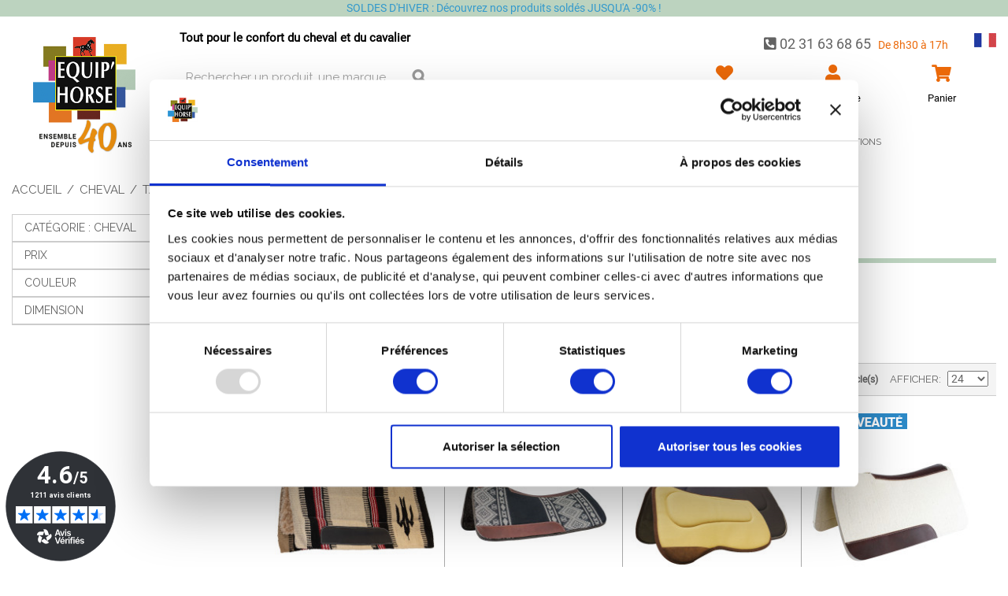

--- FILE ---
content_type: text/html; charset=UTF-8
request_url: https://www.equiphorse.com/cheval/equipement-du-cheval-selles-et-accessoires-tapis-de-selle-chabraques-c128/tapis-western
body_size: 25560
content:

<!DOCTYPE html>

<!--[if lt IE 7 ]> <html lang="fr" id="top" class="no-js ie6"> <![endif]-->
<!--[if IE 7 ]>    <html lang="fr" id="top" class="no-js ie7"> <![endif]-->
<!--[if IE 8 ]>    <html lang="fr" id="top" class="no-js ie8"> <![endif]-->
<!--[if IE 9 ]>    <html lang="fr" id="top" class="no-js ie9"> <![endif]-->
<!--[if (gt IE 9)|!(IE)]><!--> <html lang="fr" id="top" class="no-js"> <!--<![endif]-->

<head>
<meta http-equiv="Content-Type" content="text/html; charset=utf-8" />
<script id="Cookiebot" src="https://consent.cookiebot.com/uc.js" data-cbid="a7907615-049c-4199-b6f0-4b19bc1fd606" data-blockingmode="auto" type="text/javascript"></script>
<title>Tapis de Selle Western | Cheval &amp; Équitation | Equip'Horse</title>
<meta name="description" content="Tapis de Selle Western, Accessoires de Briderie. Tout l'Équipement &amp; Accessoires d'Équitation, toutes Marques et à PETITS PRIX chez Equip'Horse !" />
<meta name="robots" content="INDEX,FOLLOW" />
<link rel="icon" href="https://www.equiphorse.com/media/favicon/default/favicon-32x32.png" type="image/x-icon" />
<link rel="shortcut icon" href="https://www.equiphorse.com/media/favicon/default/favicon-32x32.png" type="image/x-icon" />
<!--[if lt IE 7]>
<script type="text/javascript">
//<![CDATA[
    var BLANK_URL = 'https://www.equiphorse.com/js/blank.html';
    var BLANK_IMG = 'https://www.equiphorse.com/js/spacer.gif';
//]]>
</script>
<![endif]-->
<link rel="stylesheet" type="text/css" href="https://www.equiphorse.com/media/css_secure/19944a895fb64b5ab91640dfdf2f46c9.css?v=1699873956" />
<link rel="stylesheet" type="text/css" href="https://www.equiphorse.com/media/css_secure/fd963b788b08b35061df84788be9b6db.css?v=1762262360" media="all" />
<script src="https://www.equiphorse.com/media/js/f6d3310ade60da55297113e861741ce3.js?v=1752593500"></script>
<script src="https://www.equiphorse.com/media/js/474700fff4a0a865a65ecf470888a922.js?v=1702540982" data-group="js001"></script>
<link rel="stylesheet" href="//fonts.googleapis.com/css?family=Raleway:300,400,500,700,600" />
<link rel="stylesheet" href="//use.fontawesome.com/releases/v5.3.1/css/all.css" />
<link rel="canonical" href="https://www.equiphorse.com/cheval/equipement-du-cheval-selles-et-accessoires-tapis-de-selle-chabraques-c128/tapis-western" />

<script>
//<![CDATA[
Mage.Cookies.path     = '/';
Mage.Cookies.domain   = '.equiphorse.com';
//]]>
</script>
<meta name="viewport" content="initial-scale=1.0, width=device-width" />

<script>
//<![CDATA[
optionalZipCountries = ["IE","PA","HK","MO"];
//]]>
</script>
<script src="https://eu1-config.doofinder.com/2.x/a45f050a-6bb8-40de-b1d6-b69cf4b3322d.js" async></script><script type="text/javascript">
                        if (typeof Varien.searchForm !== 'undefined') {
                          Varien.searchForm.prototype.initAutocomplete = function() {
                            $('search_autocomplete').hide();
                          };
                        }
                        </script><link href="/wp/gutenberg-styles/global.css" rel="stylesheet" type="text/css"/><link href="/wp/wp/wp-includes/css/dist/block-library/theme.min.css" rel="stylesheet" type="text/css"/><link href="/wp/wp/wp-includes/css/dist/block-library/style.min.css" rel="stylesheet" type="text/css"/><link href="/wp/app/plugins/stackable-ultimate-gutenberg-blocks/dist/frontend_blocks.css" rel="stylesheet" type="text/css"/><link href="/wp/app/plugins/stackable-ultimate-gutenberg-blocks/dist/frontend_blocks_responsive.css" rel="stylesheet" type="text/css"/>
    <script type='text/javascript'>
        //<![CDATA[
        var jsProducts = [{"id":"848F09WESSS","name":"TAPIS WESTERN LAINE AKSHAYA","price":44.904,"category":"Tapis western ","brand":"","list":"Category - Tapis western ","position":1},{"id":"848F12WESFS","name":"TAPIS WESTERN CERBAT","price":64.5,"category":"Tapis western ","brand":"","list":"Category - Tapis western ","position":2},{"id":"848F31999","name":"TAPIS WESTERN MOHICAN\/IROQUOIS","price":35.604,"category":"Tapis western ","brand":"","list":"Category - Tapis western ","position":3},{"id":"848F38WESSS","name":"TAPIS WESTERN APACHE","price":69,"category":"Tapis western ","brand":"","list":"Category - Tapis western ","position":4}];
        Mage.Cookies.set("productlist", "");
        Mage.Cookies.set("googlecategory","");
        Mage.Cookies.set("trackinglist",'Category - Tapis western ')

        window.dataLayer = window.dataLayer || [];
                        dataLayer.push({ ecommerce: null });
        dataLayer.push({
            'event': 'view_item_list',
            'ecommerce': {
                'items': convertItemList(jsProducts)
            }
        });
        
        function convertItemList(data) {
            let impr = [];
            for (let i = 0; i < data.length; i++) {
                let product = data[i];
                impr.push({
                    item_id: product.id,
                    item_name: product.name,
                    price: formatPrice(product.price, false),
                    item_brand: product.brand,
                    item_list_name: product.list,
                    item_list_id: getListId(product.list),
                    index: product.position,
                    quantity: 1,
                    affiliation: "",
                    currency: "EUR"
                });
                let categories = product.category.split('->');
                impr[i]['item_category'] = categories[0];
                for (let j = 1; j < categories.length; j++) {
                    key = 'item_category' + (j + 1);
                    impr[i][key] = categories[j];
                }
            }
            return impr;
        }

        function formatPrice(priceValue, asString) {
            let val = priceValue;
            if (typeof val === 'string')
            {
                val = val.replace(/,/g, '');
            }
            if (asString === undefined || asString !== true) {
                return parseFloat(parseFloat(val).toFixed(2));
            }
            return parseFloat(val).toFixed(2);
        }

        function getListId(listName) {
            if (listName !== undefined && listName !== "undefined")
                return listName.trim().replace(/[^\w ]/g,' ').replace(/\s\s+/g, ' ').replace(/\s/g, '_').toLowerCase();
        }

        gtmPro(document).ready(function() {
            var jsProductUrls = ["https:\/\/www.equiphorse.com\/tapis-western-laine-akshaya-a11222.html","https:\/\/www.equiphorse.com\/tapis-western-cerbat-a12953.html","https:\/\/www.equiphorse.com\/tapis-western-mohican-iroquois-42240.html","https:\/\/www.equiphorse.com\/tapis-western-apache.html"];
            var jsClickLabel = 'Category - Tapis western ';
            gtmPro('a').on('click', function(e){
                var product;
                var href = gtmPro(this).attr('href');
                var index = jsProductUrls.indexOf(href);

                if (index != -1 && window.ga && ga.loaded){
                    e.preventDefault(e);
                    product = jsProducts[index];
                    Mage.Cookies.set('productlist', product.list);
                    Mage.Cookies.set('googlecategory', product.category);
                                                            dataLayer.push({ ecommerce: null });
                    let items = {
                        'item_name': product.name,
                        'item_id': product.id,
                        'price': formatPrice(product.price, false),
                        'item_brand': product.brand,
                        'item_list_name': product.list,
                        'item_list_id': getListId(product.list),
                        'index': product.position,
                        'affiliation': "",
                        'currency': "EUR"
                    };
                    let categories = product.category.split('->');
                    items['item_category'] = categories[0];
                    for (let j = 1; j < categories.length; j++) {
                        key = 'item_category' + (j + 1);
                        items[key] = categories[j];
                    }
                    let content = {
                        'event': 'select_item',
                        'ecommerce': {
                            'items': [items]
                        },
                        'eventCallback': function() {
                            if (!(e.ctrlKey || e.which==2)){
                                document.location = href;
                            }
                        }
                    };
                    dataLayer.push(content);
                                    }
                else{
                    //document.location = href;
                }
            });
        });
        //]]>
    </script>
<script>
//<![CDATA[

function manipulationOfCart(product, type, list) {
	if (list == undefined){
		list='Category - '+ product.category
	}
	
    if (type == 'add'){
                        dataLayer.push({ ecommerce: null });
        dataLayer.push({
            'event': 'add_to_cart',
            'ecommerce': {
                'items': convertAddToCartItem([{
                    'name': product.name,
                    'id': product.id,
                    'price': product.price,
                    'brand': product.brand,
                    'category': product.category,
                    'quantity': product.qty,
                    'list': list
                }])
            }
        });
            }
    else if (type == 'remove'){
                        dataLayer.push({ ecommerce: null });
        let items = {
            item_name: product.name,
            item_id: product.id,
            price: formatPrice(product.price, false),
            item_brand: product.brand,
            quantity: product.qty,
            item_list_name: product.list,
            affiliation: "",
            currency: "EUR"
        };
        let categories = product.category.split('->');
        items['item_category'] = categories[0];
        for (let j = 1; j < categories.length; j++) {
            key = 'item_category' + (j + 1);
            items[key] = categories[j];
        }
        let content = {
            'event': 'remove_from_cart',
            'ecommerce': {
                'items': [items]
            }
        }
        dataLayer.push(content);
            }
}


jQuery(document).ready(function ($) {
    var promotionCount = jQuery('a[data-promotion]').size();
    if (promotionCount > 0) {
        var a = ['id', 'name', 'creative', 'position'];
        var promoImpression = [];
        var promoClick = [];
        jQuery('a[data-promotion]').each(function () {
            if ($(this).data("promotion") == !0) {
                var obj = {};
                obj[a[0]] = $(this).data("id");
                obj[a[1]] = $(this).data("name");
                obj[a[2]] = $(this).data("creative");
                obj[a[3]] = $(this).data("position");
                promoImpression.push(obj)
            }
            $(this).click(function (e) {
                href = $(this).attr('href');
                e.preventDefault();
                                                dataLayer.push({ ecommerce: null });
                dataLayer.push({
                    'event': 'select_promotion',
                    'ecommerce': {
                        'items': [obj]
                    }
                });
                            });
        });
                dataLayer.push({ ecommerce: null });
        dataLayer.push({
            'event': 'view_promotion',
            'ecommerce': {
                'items': promoImpression
            }
        });
                    }
})


function convertAddToCartItem(data) {
    let prods = [];
    for (let i = 0; i < data.length; i++) {
        prods.push({
            item_name: data[i].name,
            item_id: data[i].id,
            price: formatPrice(data[i].price, false),
            item_brand: data[i].brand,
            quantity: data[i].quantity,
            item_list_name: data[i].list,
            item_list_id: getListId(data[i].list),
            affiliation: "",
            currency: "EUR"
        });
        let categories = data[i].category.split('->');
        prods[i]['item_category'] = categories[0];
        for (let j = 1; j < categories.length; j++) {
            key = 'item_category' + (j + 1);
            prods[i][key] = categories[j];
        }
    }
    return prods;
}

function formatPrice(priceValue, asString) {
    let val = priceValue;
    if (typeof val === 'string')
    {
        val = val.replace(/,/g, '');
    }
    if (asString === undefined || asString !== true) {
        return parseFloat(parseFloat(val).toFixed(2));
    }
    return parseFloat(val).toFixed(2);
}

function getListId(listName) {
    if (listName !== undefined && listName !== "undefined")
        return listName.trim().replace(/[^\w ]/g,' ').replace(/\s\s+/g, ' ').replace(/\s/g, '_').toLowerCase();
}
//]]>
</script>
<!-- Scommerce Mage Google Tag Manager -->
<script>(function(w,d,s,l,i){w[l]=w[l]||[];w[l].push({'gtm.start':
new Date().getTime(),event:'gtm.js'});var f=d.getElementsByTagName(s)[0],
j=d.createElement(s),dl=l!='dataLayer'?'&l='+l:'';j.async=true;j.src=
'//www.googletagmanager.com/gtm.js?id='+i+dl;f.parentNode.insertBefore(j,f);
})(window,document,'script','dataLayer','GTM-NHV55Z5');</script>
<!-- End Scommerce Mage Google Tag Manager -->
<script>//<![CDATA[
        var Translator = new Translate({"HTML tags are not allowed":"Les balises HTML ne sont pas autoris\u00e9es","Please select an option.":"S\u00e9lectionnez une option","This is a required field.":"Ce champ est obligatoire.","Please enter a valid number in this field.":"Veuillez saisir un nombre valide.","The value is not within the specified range.":"La valeur n'est pas dans la plage sp\u00e9cifi\u00e9e.","Please use numbers only in this field. Please avoid spaces or other characters such as dots or commas.":"Seuls les chiffres sont autoris\u00e9s dans ce champ. \u00c9vitez les espaces ou autres caract\u00e8res tels que les points ou les virgules.","Please use letters only (a-z or A-Z) in this field.":"Veuillez utiliser uniquement des lettres (a-z ou A-Z) dans ce champ.","Please use only letters (a-z), numbers (0-9) or underscore(_) in this field, first character should be a letter.":"Veuillez utiliser uniquement des lettres (a-z), des chiffres (0-9) ou underscore (_) dans ce champ, en commen\u00e7ant par une lettre.","Please use only letters (a-z or A-Z) or numbers (0-9) only in this field. No spaces or other characters are allowed.":"Veuillez utiliser uniquement des lettres (a-z) ou des chiffres (0-9) dans ce champ. Les espaces et autres caract\u00e8res ne sont pas autoris\u00e9s.","Please use only letters (a-z or A-Z) or numbers (0-9) or spaces and # only in this field.":"Veuillez utiliser uniquement des lettres (a-z), des chiffres (0-9), des espaces ou des di\u00e8ses (#) dans ce champ.","Please enter a valid phone number. For example (123) 456-7890 or 123-456-7890.":"Veuillez saisir un num\u00e9ro de t\u00e9l\u00e9phone valide.","Please enter a valid fax number. For example (123) 456-7890 or 123-456-7890.":"Veuillez saisir un num\u00e9ro de fax valide. Par exemple 0123456789.","Please enter a valid date.":"Veuillez saisir une date valide.","Please enter a valid email address. For example johndoe@domain.com.":"Veuillez saisir une adresse email valide. Par exemple prenom.nom@domaine.com","Please use only visible characters and spaces.":"Veuillez utiliser uniquement des caract\u00e8res visibles et des espaces.","Please enter 6 or more characters without leading or trailing spaces.":"Le mot de passe doit faire au moins 6 caracteres, sans espaces.","Please enter 7 or more characters. Password should contain both numeric and alphabetic characters.":"Veuillez saisir au moins 7 caract\u00e8res. Le mot de passe doit contenir \u00e0 la fois des caract\u00e8res num\u00e9riques et alphab\u00e9tiques.","Please make sure your passwords match.":"V\u00e9rifiez que vos mots de passe concordent.","Please enter a valid URL. Protocol is required (http:\/\/, https:\/\/ or ftp:\/\/)":"Veuillez saisir une URL valide. Le protocole est obligatire (http:\/\/, https:\/\/ ou ftp:\/\/)","Please enter a valid URL. For example http:\/\/www.example.com or www.example.com":"Veuillez saisir une URL valide. Par exemple http:\/\/www.exemple.com ou www.exemple.com","Please enter a valid URL Key. For example \"example-page\", \"example-page.html\" or \"anotherlevel\/example-page\".":"Veuillez saisir une URL valide. Par exemple \"page-exemple\", \"page-exemple.html\" ou \"niveau\/page-exemple\".","Please enter a valid XML-identifier. For example something_1, block5, id-4.":"Veuillez saisir un identifiant XML valide. Par exemple, quelquechose_1, bloc5, id-4.","Please enter a valid social security number. For example 123-45-6789.":"Veuillez saisir un num\u00e9ro de s\u00e9curit\u00e9 sociale valide. Par exemple 123-45-6789.","Please enter a valid zip code. For example 90602 or 90602-1234.":"Veuillez saisir un code postal valide. Par exemple 92100.","Please enter a valid zip code.":"Veuillez saisir un code postal valide.","Please use this date format: dd\/mm\/yyyy. For example 17\/03\/2006 for the 17th of March, 2006.":"Veuillez utiliser ce format de date : jj\/mm\/aaaa. Par exemple, 21\/12\/2012 pour le 21 D\u00e9cembre 2012.","Please enter a valid $ amount. For example $100.00.":"Veuillez saisir un montant valide. Par exemple 100.00 \u20ac.","Please select one of the above options.":"Veuillez choisir une des options ci-dessus.","Please select one of the options.":"Veuillez choisir une des options.","Please select State\/Province.":"Veuillez choisir un \u00e9tat\/province.","Please enter a number greater than 0 in this field.":"Veuillez saisir un nombre sup\u00e9rieur \u00e0 0 dans ce champ.","Please enter a number 0 or greater in this field.":"Veuillez saisir un nombre sup\u00e9rieur ou \u00e9gal \u00e0 0 dans ce champ.","Please enter a valid credit card number.":"Veuillez saisir un num\u00e9ro de carte bancaire valide.","Credit card number does not match credit card type.":"Le num\u00e9ro de carte ne correspond pas au type de carte.","Card type does not match credit card number.":"Le type de carte ne correspond pas au num\u00e9ro de carte.","Incorrect credit card expiration date.":"Mauvaise date d'expiration de carte de cr\u00e9dit.","Please enter a valid credit card verification number.":"Veuillez saisir un num\u00e9ro de v\u00e9rification de carte bancaire valide.","Please use only letters (a-z or A-Z), numbers (0-9) or underscore(_) in this field, first character should be a letter.":"Utilisez uniquement des lettres (a-z ou A-Z), des chiffres (0-9) ou des underscores (_) dans ce champ. Le premier caract\u00e8re doit \u00eatre une lettre.","Please input a valid CSS-length. For example 100px or 77pt or 20em or .5ex or 50%.":"Veuillez saisir une longueur CSS valide. Par exemple 100px ou 77pt ou 20 em ou .5ex ou 50%.","Text length does not satisfy specified text range.":"La longueur du texte ne satisfait pas la plage de texte sp\u00e9cifi\u00e9e.","Please enter a number lower than 100.":"Veuillez saisir un nombre inf\u00e9rieur \u00e0 100.","Please select a file":"S\u00e9lectionnez un fichier","Please enter issue number or start date for switch\/solo card type.":"Veuillez saisir le num\u00e9ro de probl\u00e8me ou une date de d\u00e9but pour le type de carte switch\/solo.","Please wait, loading...":"Veuillez patienter, chargement en cours...","This date is a required value.":"Cette date est obligatoire.","Please enter a valid day (1-%d).":"Veuillez saisir un jour valide (1-%d).","Please enter a valid month (1-12).":"Veuillez saisir un mois valide (1-12).","Please enter a valid year (1900-%d).":"Veuillez saisir une ann\u00e9e valide (1900-%d).","Please enter a valid full date":"Veuillez saisir une date compl\u00e8te valide.","Please enter a valid date between %s and %s":"Veuillez saisir une date valide entre %s et %s","Please enter a valid date equal to or greater than %s":"Veuillez saisir une date valide sup\u00e9rieure ou \u00e9gale \u00e0 %s","Please enter a valid date less than or equal to %s":"Veuillez saisir une date valide inf\u00e9rieure ou \u00e9gale \u00e0 %s","Complete":"Termin\u00e9e","Add Products":"Ajouter des produits","Please choose to register or to checkout as a guest":"Choisissez de vous enregistrer ou de passer votre commande en tant qu'invit\u00e9","Your order cannot be completed at this time as there is no shipping methods available for it. Please make necessary changes in your shipping address.":"Vous ne pouvez pas continuer votre commande car aucun mode de livraison n'est disponible pour votre adresse.","Please specify shipping method.":"Choisissez un mode de livraison.","Your order cannot be completed at this time as there is no payment methods available for it.":"Vous ne pouvez pas continuer votre commande car aucun mode de paiement n'est disponible.","Please specify payment method.":"Choisissez un mode de paiement.","Insert Widget...":"Ins\u00e9rer un widget..."});
        //]]></script></head>
<body class=" catalog-category-view categorypath-cheval-equipement-du-cheval-selles-et-accessoires-tapis-de-selle-chabraques-c128-tapis-western category-tapis-western">
    <!-- Google Tag Manager added by CreareSEO -->
    <noscript><iframe src="//www.googletagmanager.com/ns.html?id=GTM-NHV55Z5"
                      height="0" width="0" style="display:none;visibility:hidden"></iframe></noscript>
    <script>(function(w,d,s,l,i){w[l]=w[l]||[];w[l].push({'gtm.start':
            new Date().getTime(),event:'gtm.js'});var f=d.getElementsByTagName(s)[0],
            j=d.createElement(s),dl=l!='dataLayer'?'&l='+l:'';j.async=true;j.src=
            '//www.googletagmanager.com/gtm.js?id='+i+dl;f.parentNode.insertBefore(j,f);
        })(window,document,'script','dataLayer','GTM-NHV55Z5');</script>
<!-- Logo Schema added by CreareSEO -->
<script type="application/ld+json">
    {
      "@context": "http://schema.org",
      "@type": "Organization",
      "url": "https://www.equiphorse.com/",
      "logo": "https://www.equiphorse.com/skin/frontend/rwd/equiphorse/images/logo.jpg"
    }
</script><!-- Organization Schema added by CreareSEO -->
<script type="application/ld+json">
{
  "@context": "http://schema.org",
  "@type": "Organization",
  "address": {
    "@type": "PostalAddress",
    "addressLocality": "Marolles",
    "postalCode": "14100",
    "streetAddress": "Rd 613 ",
    "addressRegion": "Normandie"
  },
  "paymentAccepted": "Carte bancaire, Virement",
  "name": "Equip'Horse",
  "telephone": "02 31 63 68 65"
}
</script>
<!-- Scommerce Mage Google Tag Manager -->
<noscript><iframe src="//www.googletagmanager.com/ns.html?id=GTM-NHV55Z5"
height="0" width="0" style="display:none;visibility:hidden"></iframe></noscript>
<!-- Scommerce Mage End Google Tag Manager -->
<div class="wrapper">
        <noscript>
        <div class="global-site-notice noscript">
            <div class="notice-inner">
                <p>
                    <strong>Javascript est désactivé dans votre navigateur.</strong><br />
                    Javascript doit être activé dans votre navigateur pour utiliser toutes les fonctionnalités de ce site.                </p>
            </div>
        </div>
    </noscript>
    <div class="page">
        
<div class="header-topbar">
  <div class="container">
    <div class="row">
      <div class="col-12 newsletter-header">
        <div class="text-center">
            <p><a href="https://www.equiphorse.com/solde-hiver-2026">SOLDES D'HIVER : D&eacute;couvrez nos produits sold&eacute;s JUSQU'A -90% !</a></p>        </div>
      </div>
    </div>
  </div>
</div>

<header>
	<div class="container">
		<div class="row">
			<div class="col-12 col-lg-2 text-center div-logo">
				<a class="logo" href="https://www.equiphorse.com/">
					<img  src="https://www.equiphorse.com/skin/frontend/default/default/images/webp/placeholder.png" data-img="96a1f7edb3d0fe7912204b75a8293bd2" alt="Equip'Horse" />
				</a>
			</div>

			<div class="col-12 col-lg-10">
				<div class="row">
					<div class="col-12 col-lg-4 text-center">
						<div class="div-welcome-msg">
							<span class="welcome-msg">Tout pour le confort du cheval et du cavalier </span>
						</div>
						
<form id="search_mini_form" action="https://www.equiphorse.com/catalogsearch/result/" method="get">
    <div class="input-box">
        <label for="search">Rechercher :</label>
        <input id="search" type="search" name="q" value="" class="input-text required-entry" maxlength="128" placeholder="Rechercher un produit, une marque ... " />
        <button type="submit" title="Chercher" class="button search-button"><span><span>Chercher</span></span></button>
    </div>

    <div id="search_autocomplete" class="search-autocomplete"></div>
    <script>
    //<![CDATA[
        var searchForm = new Varien.searchForm('search_mini_form', 'search', '');
        searchForm.initAutocomplete('https://www.equiphorse.com/catalogsearch/ajax/suggest/', 'search_autocomplete');
    //]]>
    </script>
</form>
					</div>
					<div class="col-12 col-lg offset-lg-3">
						<p class="zekton header-phone">
							<span class="phone">
								<i class="fas fa-phone-square"></i>
								<a href="tel:0231636865" >02 31 63 68 65</a>
							</span>
							<span class="horaires">De 8h30 à 17h</span>
														<img class="lang-flag"  src="https://www.equiphorse.com/skin/frontend/default/default/images/webp/placeholder.png" data-img="4caf91c4deb0493749d4bdf86ad9f738" alt="lang fr" />
						</p>
						<div class=" offset-top header-cart">
							<div class="row no-gutters">
								<div class="d-block d-lg-none col text-center">
									<a href="#" class="" data-toggle="collapse" data-target="#navBar" aria-controls="navBar" aria-expanded="false" aria-label="Toggle navigation">
										<i class="fas fa-bars"></i><p>Menu</p>
									</a>
								</div>
								<div class="col text-center">
									<a href="https://www.equiphorse.com/wishlist/">
										<i class="fas fa-heart"></i><p>Favoris</p>
									</a>
								</div>
								<div class="col text-center">
									<a class="zekton" href="/customer/account">
										<i class="fas fa-user"></i><p>Mon compte</p>
									</a>
								</div>
								<div class="col text-center">
									<div class="header-cart-inner">
    <div class="icon ">
                <a class="header-cart-link" href="https://www.equiphorse.com/checkout/cart/?___SID=U">
            <i class="fas fa-shopping-cart"></i><p>Panier</p>
        </a>
    </div>

    </div>
								</div>
																							</div>
						</div>
					</div>
				</div>
				
    <nav id="nav" class="navbar-expand-lg">
        <ol class="nav-primary collapse navbar-collapse" id="navBar">
            <li  class="level0 nav-1 first parent"><a href="https://www.equiphorse.com/cavalier" class="level0 has-children">Cavalier<span class="menu-top-link-underline" style="background-color:#000000"></span></a><ul class=" level1 row" style="border-color: #000000;"><li  class="level1 nav-1-1 first parent col-sm-12 col-md-4 col-lg-5ths"><a href="https://www.equiphorse.com/cavalier/chaussant-du-cavalier" class="level1 has-children">Chaussant du cavalier<span class="menu-top-link-underline" style="background-color:#000000"></span></a><ul class="child-ul level2"><li  class="level2 nav-1-1-1 first"><a href="https://www.equiphorse.com/cavalier/chaussant-du-cavalier/equipement-du-cavalier-chaussant-bottes-c50" class="level2 ">Bottes équitation<span class="menu-top-link-underline" style="background-color:#000000"></span></a></li><li  class="level2 nav-1-1-2"><a href="https://www.equiphorse.com/cavalier/chaussant-du-cavalier/equipement-du-cavalier-chaussant-boots-c1008" class="level2 ">Boots équitation<span class="menu-top-link-underline" style="background-color:#000000"></span></a></li><li  class="level2 nav-1-1-3 parent"><a href="https://www.equiphorse.com/cavalier/chaussant-du-cavalier/equipement-du-cavalier-chaussant-chaps-c57" class="level2 has-children">Mini chaps<span class="menu-top-link-underline" style="background-color:#000000"></span></a><ul class="child-ul level3"><li  class="level3 nav-1-1-3-1 first last"><a href="https://www.equiphorse.com/cavalier/chaussant-du-cavalier/equipement-du-cavalier-chaussant-chaps-c57/mini-chaps-enfants" class="level3 ">Mini chaps enfants<span class="menu-top-link-underline" style="background-color:#000000"></span></a></li></ul></li><li  class="level2 nav-1-1-4"><a href="https://www.equiphorse.com/cavalier/chaussant-du-cavalier/accessoires-chaussant-cavalier" class="level2 ">Accessoires chaussant cavalier<span class="menu-top-link-underline" style="background-color:#000000"></span></a></li><li  class="level2 nav-1-1-5 last"><a href="https://www.equiphorse.com/cavalier/chaussant-du-cavalier/sac-a-bottes-equitation" class="level2 ">Sac à bottes équitation<span class="menu-top-link-underline" style="background-color:#000000"></span></a></li></ul></li><li  class="level1 nav-1-2 parent col-sm-12 col-md-4 col-lg-5ths"><a href="https://www.equiphorse.com/cavalier/accessoires-du-cavalier" class="level1 has-children">Accessoires du cavalier<span class="menu-top-link-underline" style="background-color:#000000"></span></a><ul class="child-ul level2"><li  class="level2 nav-1-2-1 first"><a href="https://www.equiphorse.com/cavalier/accessoires-du-cavalier/eperons" class="level2 ">Eperons<span class="menu-top-link-underline" style="background-color:#000000"></span></a></li><li  class="level2 nav-1-2-2"><a href="https://www.equiphorse.com/cavalier/accessoires-du-cavalier/equipement-du-cavalier-gants-c66" class="level2 ">Gants équitation<span class="menu-top-link-underline" style="background-color:#000000"></span></a></li><li  class="level2 nav-1-2-3 parent"><a href="https://www.equiphorse.com/cavalier/accessoires-du-cavalier/equipement-du-cavalier-cravaches-et-eperons-cravaches-c53" class="level2 has-children">Cravache équitation<span class="menu-top-link-underline" style="background-color:#000000"></span></a><ul class="child-ul level3"><li  class="level3 nav-1-2-3-1 first"><a href="https://www.equiphorse.com/cavalier/accessoires-du-cavalier/equipement-du-cavalier-cravaches-et-eperons-cravaches-c53/cravache-obstacle-1" class="level3 ">Cravache obstacle<span class="menu-top-link-underline" style="background-color:#000000"></span></a></li><li  class="level3 nav-1-2-3-2 last"><a href="https://www.equiphorse.com/cavalier/accessoires-du-cavalier/equipement-du-cavalier-cravaches-et-eperons-cravaches-c53/cravache-dressage-1" class="level3 ">Cravache dressage<span class="menu-top-link-underline" style="background-color:#000000"></span></a></li></ul></li><li  class="level2 nav-1-2-4 last"><a href="https://www.equiphorse.com/cavalier/accessoires-du-cavalier/equipement-du-cavalier-accessoires-de-concours-c73" class="level2 ">Accessoires de concours<span class="menu-top-link-underline" style="background-color:#000000"></span></a></li></ul></li><li  class="level1 nav-1-3 parent col-sm-12 col-md-4 col-lg-5ths"><a href="https://www.equiphorse.com/cavalier/vetement-du-cavalier" class="level1 has-children">Vêtement du cavalier<span class="menu-top-link-underline" style="background-color:#000000"></span></a><ul class="child-ul level2"><li  class="level2 nav-1-3-1 first"><a href="https://www.equiphorse.com/cavalier/vetement-du-cavalier/chaussettes-equitation" class="level2 ">Chaussettes équitation <span class="menu-top-link-underline" style="background-color:#000000"></span></a></li><li  class="level2 nav-1-3-2"><a href="https://www.equiphorse.com/cavalier/vetement-du-cavalier/casquettes" class="level2 ">Casquettes<span class="menu-top-link-underline" style="background-color:#000000"></span></a></li><li  class="level2 nav-1-3-3"><a href="https://www.equiphorse.com/cavalier/vetement-du-cavalier/sacs" class="level2 ">Sacs<span class="menu-top-link-underline" style="background-color:#000000"></span></a></li><li  class="level2 nav-1-3-4"><a href="https://www.equiphorse.com/cavalier/vetement-du-cavalier/echarpes" class="level2 ">Écharpes<span class="menu-top-link-underline" style="background-color:#000000"></span></a></li><li  class="level2 nav-1-3-5"><a href="https://www.equiphorse.com/cavalier/vetement-du-cavalier/bonnets" class="level2 ">Bonnets<span class="menu-top-link-underline" style="background-color:#000000"></span></a></li><li  class="level2 nav-1-3-6"><a href="https://www.equiphorse.com/cavalier/vetement-du-cavalier/vestes" class="level2 ">Vestes<span class="menu-top-link-underline" style="background-color:#000000"></span></a></li><li  class="level2 nav-1-3-7 last"><a href="https://www.equiphorse.com/cavalier/vetement-du-cavalier/doudounes-harcour" class="level2 ">Doudounes harcour<span class="menu-top-link-underline" style="background-color:#000000"></span></a></li></ul></li><li  class="level1 nav-1-4 parent col-sm-12 col-md-4 col-lg-5ths"><a href="https://www.equiphorse.com/cavalier/protection-du-cavalier" class="level1 has-children">Protection du cavalier<span class="menu-top-link-underline" style="background-color:#000000"></span></a><ul class="child-ul level2"><li  class="level2 nav-1-4-1 first parent"><a href="https://www.equiphorse.com/cavalier/protection-du-cavalier/casque-equitation" class="level2 has-children">Casque équitation <span class="menu-top-link-underline" style="background-color:#000000"></span></a><ul class="child-ul level3"><li  class="level3 nav-1-4-1-1 first"><a href="https://www.equiphorse.com/cavalier/protection-du-cavalier/casque-equitation/casque-antares" class="level3 ">Casque d'équitation antares<span class="menu-top-link-underline" style="background-color:#000000"></span></a></li><li  class="level3 nav-1-4-1-2"><a href="https://www.equiphorse.com/cavalier/protection-du-cavalier/casque-equitation/casque-uvex" class="level3 ">Casque d'équitation uvex<span class="menu-top-link-underline" style="background-color:#000000"></span></a></li><li  class="level3 nav-1-4-1-3"><a href="https://www.equiphorse.com/cavalier/protection-du-cavalier/casque-equitation/casque-cross-equitation" class="level3 ">Casque cross équitation<span class="menu-top-link-underline" style="background-color:#000000"></span></a></li><li  class="level3 nav-1-4-1-4"><a href="https://www.equiphorse.com/cavalier/protection-du-cavalier/casque-equitation/casque-autres-marques" class="level3 ">Casque autres marques<span class="menu-top-link-underline" style="background-color:#000000"></span></a></li><li  class="level3 nav-1-4-1-5"><a href="https://www.equiphorse.com/cavalier/protection-du-cavalier/casque-equitation/bombe-equitation-enfant-1" class="level3 ">Bombe équitation enfant<span class="menu-top-link-underline" style="background-color:#000000"></span></a></li><li  class="level3 nav-1-4-1-6 last"><a href="https://www.equiphorse.com/cavalier/protection-du-cavalier/casque-equitation/accessoire-pour-casque-d-equitation" class="level3 ">Accessoire pour casque d'équitation<span class="menu-top-link-underline" style="background-color:#000000"></span></a></li></ul></li><li  class="level2 nav-1-4-2 parent"><a href="https://www.equiphorse.com/cavalier/protection-du-cavalier/equipement-du-cavalier-casques-et-gilets-gilet-de-protection-c1011" class="level2 has-children">Gilet protection équitation<span class="menu-top-link-underline" style="background-color:#000000"></span></a><ul class="child-ul level3"><li  class="level3 nav-1-4-2-1 first"><a href="https://www.equiphorse.com/cavalier/protection-du-cavalier/equipement-du-cavalier-casques-et-gilets-gilet-de-protection-c1011/gilet-de-protection-enfant" class="level3 ">Gilet de protection enfant <span class="menu-top-link-underline" style="background-color:#000000"></span></a></li><li  class="level3 nav-1-4-2-2 last"><a href="https://www.equiphorse.com/cavalier/protection-du-cavalier/equipement-du-cavalier-casques-et-gilets-gilet-de-protection-c1011/gilet-de-cross-equitation" class="level3 ">Gilet de cross équitation<span class="menu-top-link-underline" style="background-color:#000000"></span></a></li></ul></li><li  class="level2 nav-1-4-3 last"><a href="https://www.equiphorse.com/cavalier/protection-du-cavalier/accessoires-de-protection" class="level2 ">Accessoires de protection <span class="menu-top-link-underline" style="background-color:#000000"></span></a></li></ul></li><li  class="level1 nav-1-5 parent col-sm-12 col-md-4 col-lg-5ths"><a href="https://www.equiphorse.com/cavalier/materiel-de-soins-chevaux-entretien-du-cuir-c225" class="level1 has-children">Entretien<span class="menu-top-link-underline" style="background-color:#000000"></span></a><ul class="child-ul level2"><li  class="level2 nav-1-5-1 first"><a href="https://www.equiphorse.com/cavalier/materiel-de-soins-chevaux-entretien-du-cuir-c225/huile-de-pied-de-boeuf" class="level2 ">Huile de pied de boeuf <span class="menu-top-link-underline" style="background-color:#000000"></span></a></li><li  class="level2 nav-1-5-2"><a href="https://www.equiphorse.com/cavalier/materiel-de-soins-chevaux-entretien-du-cuir-c225/savon-glycerine" class="level2 ">Savon glycériné<span class="menu-top-link-underline" style="background-color:#000000"></span></a></li><li  class="level2 nav-1-5-3"><a href="https://www.equiphorse.com/cavalier/materiel-de-soins-chevaux-entretien-du-cuir-c225/creme-et-baume-pour-cuir" class="level2 ">Crème et baume pour cuir<span class="menu-top-link-underline" style="background-color:#000000"></span></a></li><li  class="level2 nav-1-5-4 last"><a href="https://www.equiphorse.com/cavalier/materiel-de-soins-chevaux-entretien-du-cuir-c225/impermeabilisant" class="level2 ">Imperméabilisant<span class="menu-top-link-underline" style="background-color:#000000"></span></a></li></ul></li><li  class="level1 nav-1-6 parent col-sm-12 col-md-4 col-lg-5ths"><a href="https://www.equiphorse.com/cavalier/idees-cadeaux" class="level1 has-children">Idées cadeaux<span class="menu-top-link-underline" style="background-color:#000000"></span></a><ul class="child-ul level2"><li  class="level2 nav-1-6-1 first"><a href="https://www.equiphorse.com/cavalier/idees-cadeaux/loisirs-creatifs" class="level2 ">Loisirs créatifs<span class="menu-top-link-underline" style="background-color:#000000"></span></a></li><li  class="level2 nav-1-6-2"><a href="https://www.equiphorse.com/cavalier/idees-cadeaux/pour-la-maison" class="level2 ">Pour la maison<span class="menu-top-link-underline" style="background-color:#000000"></span></a></li><li  class="level2 nav-1-6-3"><a href="https://www.equiphorse.com/cavalier/idees-cadeaux/peluches" class="level2 ">Peluches<span class="menu-top-link-underline" style="background-color:#000000"></span></a></li><li  class="level2 nav-1-6-4"><a href="https://www.equiphorse.com/cavalier/idees-cadeaux/pour-chiens" class="level2 ">Pour chiens<span class="menu-top-link-underline" style="background-color:#000000"></span></a></li><li  class="level2 nav-1-6-5 last"><a href="https://www.equiphorse.com/cavalier/idees-cadeaux/sacs-et-portes-cles" class="level2 ">Sacs et portes-clés<span class="menu-top-link-underline" style="background-color:#000000"></span></a></li></ul></li><li  class="level1 nav-1-7 last col-sm-12 col-md-4 col-lg-5ths"><a href="https://www.equiphorse.com/cavalier/accessoires-de-polo" class="level1 ">Accessoires de polo<span class="menu-top-link-underline" style="background-color:#000000"></span></a></li></ul></li><li  class="level0 nav-2 active parent"><a href="https://www.equiphorse.com/cheval" class="level0 has-children">Cheval<span class="menu-top-link-underline" style="background-color:#000000"></span></a><ul class=" level1 row" style="border-color: #000000;"><li  class="level1 nav-2-1 first parent col-sm-12 col-md-4 col-lg-5ths"><a href="https://www.equiphorse.com/cheval/protection-cheval" class="level1 has-children">Protection cheval<span class="menu-top-link-underline" style="background-color:#000000"></span></a><ul class="child-ul level2"><li  class="level2 nav-2-1-1 first parent"><a href="https://www.equiphorse.com/cheval/protection-cheval/equipement-du-cheval-protections-cloches-c137" class="level2 has-children">Cloche pour cheval<span class="menu-top-link-underline" style="background-color:#000000"></span></a><ul class="child-ul level3"><li  class="level3 nav-2-1-1-1 first last"><a href="https://www.equiphorse.com/cheval/protection-cheval/equipement-du-cheval-protections-cloches-c137/cloches-lisses-anterieures" class="level3 ">Cloches lisses antérieures<span class="menu-top-link-underline" style="background-color:#000000"></span></a></li></ul></li><li  class="level2 nav-2-1-2"><a href="https://www.equiphorse.com/cheval/protection-cheval/equipement-du-cheval-protections-guetres-c139" class="level2 ">Guêtre cheval<span class="menu-top-link-underline" style="background-color:#000000"></span></a></li><li  class="level2 nav-2-1-3"><a href="https://www.equiphorse.com/cheval/protection-cheval/protege-boulet-et-jarret" class="level2 ">Protège boulet et jarret<span class="menu-top-link-underline" style="background-color:#000000"></span></a></li><li  class="level2 nav-2-1-4"><a href="https://www.equiphorse.com/cheval/protection-cheval/equipement-du-cheval-protections-bandes-c147" class="level2 ">Bandes<span class="menu-top-link-underline" style="background-color:#000000"></span></a></li><li  class="level2 nav-2-1-5"><a href="https://www.equiphorse.com/cheval/protection-cheval/equipement-du-cheval-protections-protections-de-transport-c144" class="level2 ">Protection transport cheval<span class="menu-top-link-underline" style="background-color:#000000"></span></a></li><li  class="level2 nav-2-1-6"><a href="https://www.equiphorse.com/cheval/protection-cheval/equipement-du-cheval-protections-anti-mouches-c96" class="level2 ">Protection anti insecte<span class="menu-top-link-underline" style="background-color:#000000"></span></a></li><li  class="level2 nav-2-1-7 last"><a href="https://www.equiphorse.com/cheval/protection-cheval/bonnets" class="level2 ">Bonnets <span class="menu-top-link-underline" style="background-color:#000000"></span></a></li></ul></li><li  class="level1 nav-2-2 parent col-sm-12 col-md-4 col-lg-5ths"><a href="https://www.equiphorse.com/cheval/equipement-du-cheval-couvertures-couvertures-c130" class="level1 has-children">Couverture<span class="menu-top-link-underline" style="background-color:#000000"></span></a><ul class="child-ul level2"><li  class="level2 nav-2-2-1 first"><a href="https://www.equiphorse.com/cheval/equipement-du-cheval-couvertures-couvertures-c130/couverture-d-ecurie" class="level2 ">Couverture d'écurie<span class="menu-top-link-underline" style="background-color:#000000"></span></a></li><li  class="level2 nav-2-2-2"><a href="https://www.equiphorse.com/cheval/equipement-du-cheval-couvertures-couvertures-c130/couverture-impermeable" class="level2 ">Couverture imperméable<span class="menu-top-link-underline" style="background-color:#000000"></span></a></li><li  class="level2 nav-2-2-3"><a href="https://www.equiphorse.com/cheval/equipement-du-cheval-couvertures-couvertures-c130/equipement-du-cheval-couvertures-couvre-reins-c920" class="level2 ">Couvre rein<span class="menu-top-link-underline" style="background-color:#000000"></span></a></li><li  class="level2 nav-2-2-4"><a href="https://www.equiphorse.com/cheval/equipement-du-cheval-couvertures-couvertures-c130/couverture-anti-mouche" class="level2 ">Couverture anti mouche <span class="menu-top-link-underline" style="background-color:#000000"></span></a></li><li  class="level2 nav-2-2-5"><a href="https://www.equiphorse.com/cheval/equipement-du-cheval-couvertures-couvertures-c130/equipement-du-cheval-couvertures-chemises-c129" class="level2 ">Chemises<span class="menu-top-link-underline" style="background-color:#000000"></span></a></li><li  class="level2 nav-2-2-6 last"><a href="https://www.equiphorse.com/cheval/equipement-du-cheval-couvertures-couvertures-c130/equipement-du-cheval-couvertures-accessoires-c941" class="level2 ">Accessoires de couverture <span class="menu-top-link-underline" style="background-color:#000000"></span></a></li></ul></li><li  class="level1 nav-2-3 parent col-sm-12 col-md-4 col-lg-5ths"><a href="https://www.equiphorse.com/cheval/alimentation-cheval" class="level1 has-children">Alimentation cheval<span class="menu-top-link-underline" style="background-color:#000000"></span></a><ul class="child-ul level2"><li  class="level2 nav-2-3-1 first"><a href="https://www.equiphorse.com/cheval/alimentation-cheval/complements-alimentaires-cheval" class="level2 ">Compléments alimentaires cheval<span class="menu-top-link-underline" style="background-color:#000000"></span></a></li><li  class="level2 nav-2-3-2"><a href="https://www.equiphorse.com/cheval/alimentation-cheval/aliments-cheval" class="level2 ">Aliments cheval<span class="menu-top-link-underline" style="background-color:#000000"></span></a></li><li  class="level2 nav-2-3-3"><a href="https://www.equiphorse.com/cheval/alimentation-cheval/pierre-a-sel" class="level2 ">Pierre à sel<span class="menu-top-link-underline" style="background-color:#000000"></span></a></li><li  class="level2 nav-2-3-4 last"><a href="https://www.equiphorse.com/cheval/alimentation-cheval/friandise-pour-chevaux" class="level2 ">Friandise pour chevaux <span class="menu-top-link-underline" style="background-color:#000000"></span></a></li></ul></li><li  class="level1 nav-2-4 parent col-sm-12 col-md-4 col-lg-5ths"><a href="https://www.equiphorse.com/cheval/equipement-du-cheval-selles-et-accessoires-selles-c118" class="level1 has-children">Selle equitation<span class="menu-top-link-underline" style="background-color:#000000"></span></a><ul class="child-ul level2"><li  class="level2 nav-2-4-1 first"><a href="https://www.equiphorse.com/cheval/equipement-du-cheval-selles-et-accessoires-selles-c118/selle-cheval" class="level2 ">Selle cheval<span class="menu-top-link-underline" style="background-color:#000000"></span></a></li><li  class="level2 nav-2-4-2"><a href="https://www.equiphorse.com/cheval/equipement-du-cheval-selles-et-accessoires-selles-c118/equipement-du-cheval-selles-poney" class="level2 ">Selle poney <span class="menu-top-link-underline" style="background-color:#000000"></span></a></li><li  class="level2 nav-2-4-3"><a href="https://www.equiphorse.com/cheval/equipement-du-cheval-selles-et-accessoires-selles-c118/selle-dressage" class="level2 ">Selle dressage<span class="menu-top-link-underline" style="background-color:#000000"></span></a></li><li  class="level2 nav-2-4-4"><a href="https://www.equiphorse.com/cheval/equipement-du-cheval-selles-et-accessoires-selles-c118/selle-de-randonnee" class="level2 ">Selle de randonnée<span class="menu-top-link-underline" style="background-color:#000000"></span></a></li><li  class="level2 nav-2-4-5"><a href="https://www.equiphorse.com/cheval/equipement-du-cheval-selles-et-accessoires-selles-c118/selle-mixte" class="level2 ">Selle mixte <span class="menu-top-link-underline" style="background-color:#000000"></span></a></li><li  class="level2 nav-2-4-6"><a href="https://www.equiphorse.com/cheval/equipement-du-cheval-selles-et-accessoires-selles-c118/selle-western" class="level2 ">Selle western<span class="menu-top-link-underline" style="background-color:#000000"></span></a></li><li  class="level2 nav-2-4-7"><a href="https://www.equiphorse.com/cheval/equipement-du-cheval-selles-et-accessoires-selles-c118/selle-wintec" class="level2 ">Selle wintec<span class="menu-top-link-underline" style="background-color:#000000"></span></a></li><li  class="level2 nav-2-4-8"><a href="https://www.equiphorse.com/cheval/equipement-du-cheval-selles-et-accessoires-selles-c118/accessoires-de-selle" class="level2 ">Accessoires de selle<span class="menu-top-link-underline" style="background-color:#000000"></span></a></li><li  class="level2 nav-2-4-9 parent"><a href="https://www.equiphorse.com/cheval/equipement-du-cheval-selles-et-accessoires-selles-c118/etriers-et-etrivieres" class="level2 has-children">Étriers et étrivières<span class="menu-top-link-underline" style="background-color:#000000"></span></a><ul class="child-ul level3"><li  class="level3 nav-2-4-9-1 first last"><a href="https://www.equiphorse.com/cheval/equipement-du-cheval-selles-et-accessoires-selles-c118/etriers-et-etrivieres/etrier-aluminium" class="level3 ">Etrier aluminium<span class="menu-top-link-underline" style="background-color:#000000"></span></a></li></ul></li><li  class="level2 nav-2-4-10 last"><a href="https://www.equiphorse.com/cheval/equipement-du-cheval-selles-et-accessoires-selles-c118/equipement-du-cheval-selles-et-accessoires-sangles-c86" class="level2 ">Sangles<span class="menu-top-link-underline" style="background-color:#000000"></span></a></li></ul></li><li  class="level1 nav-2-5 parent col-sm-12 col-md-4 col-lg-5ths"><a href="https://www.equiphorse.com/cheval/filet-cheval" class="level1 has-children">Filet cheval<span class="menu-top-link-underline" style="background-color:#000000"></span></a><ul class="child-ul level2"><li  class="level2 nav-2-5-1 first"><a href="https://www.equiphorse.com/cheval/filet-cheval/equipement-du-cheval-briderie-bridons-c92" class="level2 ">Bridon cheval<span class="menu-top-link-underline" style="background-color:#000000"></span></a></li><li  class="level2 nav-2-5-2"><a href="https://www.equiphorse.com/cheval/filet-cheval/filet-western" class="level2 ">Filet western<span class="menu-top-link-underline" style="background-color:#000000"></span></a></li><li  class="level2 nav-2-5-3"><a href="https://www.equiphorse.com/cheval/filet-cheval/filet-a-muserolle-croisee" class="level2 ">Filet à muserolle croisée<span class="menu-top-link-underline" style="background-color:#000000"></span></a></li><li  class="level2 nav-2-5-4"><a href="https://www.equiphorse.com/cheval/filet-cheval/filet-anatomique" class="level2 ">Filet anatomique<span class="menu-top-link-underline" style="background-color:#000000"></span></a></li><li  class="level2 nav-2-5-5"><a href="https://www.equiphorse.com/cheval/filet-cheval/filet-shetland" class="level2 ">Filet shetland<span class="menu-top-link-underline" style="background-color:#000000"></span></a></li><li  class="level2 nav-2-5-6"><a href="https://www.equiphorse.com/cheval/filet-cheval/equipement-du-cheval-briderie-mors-et-accessoires-c101-1" class="level2 ">Mors<span class="menu-top-link-underline" style="background-color:#000000"></span></a></li><li  class="level2 nav-2-5-7"><a href="https://www.equiphorse.com/cheval/filet-cheval/equipement-du-cheval-briderie-renes-c102" class="level2 ">Rênes cheval <span class="menu-top-link-underline" style="background-color:#000000"></span></a></li><li  class="level2 nav-2-5-8"><a href="https://www.equiphorse.com/cheval/filet-cheval/accessoires-de-briderie" class="level2 ">Accessoires de briderie<span class="menu-top-link-underline" style="background-color:#000000"></span></a></li><li  class="level2 nav-2-5-9 last"><a href="https://www.equiphorse.com/cheval/filet-cheval/muserolles" class="level2 ">Muserolles<span class="menu-top-link-underline" style="background-color:#000000"></span></a></li></ul></li><li  class="level1 nav-2-6 parent col-sm-12 col-md-4 col-lg-5ths"><a href="https://www.equiphorse.com/cheval/equipement-du-cheval-licols-et-longes-licols-c97" class="level1 has-children">Licol et longe<span class="menu-top-link-underline" style="background-color:#000000"></span></a><ul class="child-ul level2"><li  class="level2 nav-2-6-1 first"><a href="https://www.equiphorse.com/cheval/equipement-du-cheval-licols-et-longes-licols-c97/licol-en-cuir" class="level2 ">Licol en cuir <span class="menu-top-link-underline" style="background-color:#000000"></span></a></li><li  class="level2 nav-2-6-2"><a href="https://www.equiphorse.com/cheval/equipement-du-cheval-licols-et-longes-licols-c97/licol-synthetique" class="level2 ">Licol synthétique<span class="menu-top-link-underline" style="background-color:#000000"></span></a></li><li  class="level2 nav-2-6-3"><a href="https://www.equiphorse.com/cheval/equipement-du-cheval-licols-et-longes-licols-c97/licol-et-longe-ethologique" class="level2 ">Licol et longe éthologique<span class="menu-top-link-underline" style="background-color:#000000"></span></a></li><li  class="level2 nav-2-6-4"><a href="https://www.equiphorse.com/cheval/equipement-du-cheval-licols-et-longes-licols-c97/licol-cheval" class="level2 ">Licol cheval<span class="menu-top-link-underline" style="background-color:#000000"></span></a></li><li  class="level2 nav-2-6-5"><a href="https://www.equiphorse.com/cheval/equipement-du-cheval-licols-et-longes-licols-c97/licol-poney" class="level2 ">Licol poney<span class="menu-top-link-underline" style="background-color:#000000"></span></a></li><li  class="level2 nav-2-6-6"><a href="https://www.equiphorse.com/cheval/equipement-du-cheval-licols-et-longes-licols-c97/licol-shetland" class="level2 ">Licol shetland<span class="menu-top-link-underline" style="background-color:#000000"></span></a></li><li  class="level2 nav-2-6-7"><a href="https://www.equiphorse.com/cheval/equipement-du-cheval-licols-et-longes-licols-c97/licol-poulain" class="level2 ">Licol poulain<span class="menu-top-link-underline" style="background-color:#000000"></span></a></li><li  class="level2 nav-2-6-8"><a href="https://www.equiphorse.com/cheval/equipement-du-cheval-licols-et-longes-licols-c97/licol-moumoute" class="level2 ">Licol moumoute<span class="menu-top-link-underline" style="background-color:#000000"></span></a></li><li  class="level2 nav-2-6-9"><a href="https://www.equiphorse.com/cheval/equipement-du-cheval-licols-et-longes-licols-c97/licol-lemieux" class="level2 ">Licol lemieux<span class="menu-top-link-underline" style="background-color:#000000"></span></a></li><li  class="level2 nav-2-6-10"><a href="https://www.equiphorse.com/cheval/equipement-du-cheval-licols-et-longes-licols-c97/equipement-du-cheval-licols-et-longes-longes-c98" class="level2 ">Longe <span class="menu-top-link-underline" style="background-color:#000000"></span></a></li><li  class="level2 nav-2-6-11 last"><a href="https://www.equiphorse.com/cheval/equipement-du-cheval-licols-et-longes-licols-c97/equipement-du-cheval-licols-et-longes-mousquetons-c104" class="level2 ">Accessoires licol et longe <span class="menu-top-link-underline" style="background-color:#000000"></span></a></li></ul></li><li  class="level1 nav-2-7 parent col-sm-12 col-md-4 col-lg-5ths"><a href="https://www.equiphorse.com/cheval/equipement-du-cheval-briderie-enrenements-c943" class="level1 has-children">Enrênement cheval<span class="menu-top-link-underline" style="background-color:#000000"></span></a><ul class="child-ul level2"><li  class="level2 nav-2-7-1 first"><a href="https://www.equiphorse.com/cheval/equipement-du-cheval-briderie-enrenements-c943/enrenement-longe" class="level2 ">Enrênement longe <span class="menu-top-link-underline" style="background-color:#000000"></span></a></li><li  class="level2 nav-2-7-2"><a href="https://www.equiphorse.com/cheval/equipement-du-cheval-briderie-enrenements-c943/enrenement-monte" class="level2 ">Enrênement monté<span class="menu-top-link-underline" style="background-color:#000000"></span></a></li><li  class="level2 nav-2-7-3"><a href="https://www.equiphorse.com/cheval/equipement-du-cheval-briderie-enrenements-c943/renes-allemandes-1" class="level2 ">Rênes allemandes<span class="menu-top-link-underline" style="background-color:#000000"></span></a></li><li  class="level2 nav-2-7-4"><a href="https://www.equiphorse.com/cheval/equipement-du-cheval-briderie-enrenements-c943/collier-de-chasse" class="level2 ">Collier de chasse <span class="menu-top-link-underline" style="background-color:#000000"></span></a></li><li  class="level2 nav-2-7-5 last"><a href="https://www.equiphorse.com/cheval/equipement-du-cheval-briderie-enrenements-c943/accessoires-d-enrenement" class="level2 ">Accessoires d'enrênement<span class="menu-top-link-underline" style="background-color:#000000"></span></a></li></ul></li><li  class="level1 nav-2-8 parent col-sm-12 col-md-4 col-lg-5ths"><a href="https://www.equiphorse.com/cheval/travail-a-pied" class="level1 has-children">Travail à pied<span class="menu-top-link-underline" style="background-color:#000000"></span></a><ul class="child-ul level2"><li  class="level2 nav-2-8-1 first"><a href="https://www.equiphorse.com/cheval/travail-a-pied/equipement-du-cheval-travail-a-pied-surfaix-c123" class="level2 ">Surfaix cheval<span class="menu-top-link-underline" style="background-color:#000000"></span></a></li><li  class="level2 nav-2-8-2"><a href="https://www.equiphorse.com/cheval/travail-a-pied/equipement-du-cavalier-cravaches-et-eperons-chambrieres-c52" class="level2 ">Chambrière<span class="menu-top-link-underline" style="background-color:#000000"></span></a></li><li  class="level2 nav-2-8-3"><a href="https://www.equiphorse.com/cheval/travail-a-pied/equipement-du-cheval-travail-a-pied-longes-et-longues-renes-c961" class="level2 ">Longe de travail <span class="menu-top-link-underline" style="background-color:#000000"></span></a></li><li  class="level2 nav-2-8-4"><a href="https://www.equiphorse.com/cheval/travail-a-pied/longues-renes" class="level2 ">Longues rênes<span class="menu-top-link-underline" style="background-color:#000000"></span></a></li><li  class="level2 nav-2-8-5"><a href="https://www.equiphorse.com/cheval/travail-a-pied/licols-et-longes-ethologiques" class="level2 ">Licols et longes éthologiques<span class="menu-top-link-underline" style="background-color:#000000"></span></a></li><li  class="level2 nav-2-8-6"><a href="https://www.equiphorse.com/cheval/travail-a-pied/equipement-du-cheval-travail-a-pied-cavecons-c95" class="level2 ">Caveçon cheval<span class="menu-top-link-underline" style="background-color:#000000"></span></a></li><li  class="level2 nav-2-8-7 last"><a href="https://www.equiphorse.com/cheval/travail-a-pied/accessoires-ballon-cavaletti-barres-mousse-con" class="level2 ">Accessoires (ballon, cavaletti, barres mousse, côn<span class="menu-top-link-underline" style="background-color:#000000"></span></a></li></ul></li><li  class="level1 nav-2-9 active parent col-sm-12 col-md-4 col-lg-5ths"><a href="https://www.equiphorse.com/cheval/equipement-du-cheval-selles-et-accessoires-tapis-de-selle-chabraques-c128" class="level1 has-children">Tapis de selle<span class="menu-top-link-underline" style="background-color:#000000"></span></a><ul class="child-ul level2"><li  class="level2 nav-2-9-1 first"><a href="https://www.equiphorse.com/cheval/equipement-du-cheval-selles-et-accessoires-tapis-de-selle-chabraques-c128/tapis-antares" class="level2 ">Tapis antares <span class="menu-top-link-underline" style="background-color:#000000"></span></a></li><li  class="level2 nav-2-9-2"><a href="https://www.equiphorse.com/cheval/equipement-du-cheval-selles-et-accessoires-tapis-de-selle-chabraques-c128/tapis-dressage" class="level2 ">Tapis dressage <span class="menu-top-link-underline" style="background-color:#000000"></span></a></li><li  class="level2 nav-2-9-3"><a href="https://www.equiphorse.com/cheval/equipement-du-cheval-selles-et-accessoires-tapis-de-selle-chabraques-c128/tapis-de-randonnee" class="level2 ">Tapis de randonnée <span class="menu-top-link-underline" style="background-color:#000000"></span></a></li><li  class="level2 nav-2-9-4"><a href="https://www.equiphorse.com/cheval/equipement-du-cheval-selles-et-accessoires-tapis-de-selle-chabraques-c128/tapis-cheval" class="level2 ">Tapis cheval <span class="menu-top-link-underline" style="background-color:#000000"></span></a></li><li  class="level2 nav-2-9-5"><a href="https://www.equiphorse.com/cheval/equipement-du-cheval-selles-et-accessoires-tapis-de-selle-chabraques-c128/tapis-poney" class="level2 ">Tapis poney<span class="menu-top-link-underline" style="background-color:#000000"></span></a></li><li  class="level2 nav-2-9-6 active"><a href="https://www.equiphorse.com/cheval/equipement-du-cheval-selles-et-accessoires-tapis-de-selle-chabraques-c128/tapis-western" class="level2 ">Tapis western <span class="menu-top-link-underline" style="background-color:#000000"></span></a></li><li  class="level2 nav-2-9-7"><a href="https://www.equiphorse.com/cheval/equipement-du-cheval-selles-et-accessoires-tapis-de-selle-chabraques-c128/tapis-lemieux-1" class="level2 ">Tapis lemieux<span class="menu-top-link-underline" style="background-color:#000000"></span></a></li><li  class="level2 nav-2-9-8"><a href="https://www.equiphorse.com/cheval/equipement-du-cheval-selles-et-accessoires-tapis-de-selle-chabraques-c128/tapis-equitheme-1" class="level2 ">Tapis equithème<span class="menu-top-link-underline" style="background-color:#000000"></span></a></li><li  class="level2 nav-2-9-9"><a href="https://www.equiphorse.com/cheval/equipement-du-cheval-selles-et-accessoires-tapis-de-selle-chabraques-c128/tapis-back-on-track-1" class="level2 ">Tapis back on track<span class="menu-top-link-underline" style="background-color:#000000"></span></a></li><li  class="level2 nav-2-9-10"><a href="https://www.equiphorse.com/cheval/equipement-du-cheval-selles-et-accessoires-tapis-de-selle-chabraques-c128/equipement-du-cheval-selles-et-accessoires-amortisseurs-c126" class="level2 ">Amortisseur cheval<span class="menu-top-link-underline" style="background-color:#000000"></span></a></li><li  class="level2 nav-2-9-11 last"><a href="https://www.equiphorse.com/cheval/equipement-du-cheval-selles-et-accessoires-tapis-de-selle-chabraques-c128/broderie" class="level2 ">Tapis de selle personnalisé et brodé<span class="menu-top-link-underline" style="background-color:#000000"></span></a></li></ul></li><li  class="level1 nav-2-10 last parent col-sm-12 col-md-4 col-lg-5ths"><a href="https://www.equiphorse.com/cheval/entretien-du-cuir" class="level1 has-children">Entretien du cuir<span class="menu-top-link-underline" style="background-color:#000000"></span></a><ul class="child-ul level2"><li  class="level2 nav-2-10-1 first"><a href="https://www.equiphorse.com/cheval/entretien-du-cuir/huile-de-pied-de-boeuf" class="level2 ">Huile de pied de bœuf<span class="menu-top-link-underline" style="background-color:#000000"></span></a></li><li  class="level2 nav-2-10-2"><a href="https://www.equiphorse.com/cheval/entretien-du-cuir/savon-glycerine" class="level2 ">Savon glycériné<span class="menu-top-link-underline" style="background-color:#000000"></span></a></li><li  class="level2 nav-2-10-3"><a href="https://www.equiphorse.com/cheval/entretien-du-cuir/creme-et-baume-pour-cuir" class="level2 ">Crème et baume pour cuir<span class="menu-top-link-underline" style="background-color:#000000"></span></a></li><li  class="level2 nav-2-10-4 last"><a href="https://www.equiphorse.com/cheval/entretien-du-cuir/accessoires-d-entretien" class="level2 ">Accessoires d'entretien <span class="menu-top-link-underline" style="background-color:#000000"></span></a></li></ul></li><li class='col-sm-12'><a href='https://www.equiphorse.com/cheval/equipement-du-cheval-selles-et-accessoires-tapis-de-selle-chabraques-c128/broderie'><img class='category-banner' src='https://www.equiphorse.com/media/catalog/category/Bandeau_broderie_cheval_1.jpg' alt='Category description' /></a></li></ul></li><li  class="level0 nav-3 parent"><a href="https://www.equiphorse.com/soins" class="level0 has-children">Soins<span class="menu-top-link-underline" style="background-color:#000000"></span></a><ul class=" level1 row" style="border-color: #000000;"><li  class="level1 nav-3-1 first parent col-sm-12 col-md-4 col-lg-5ths"><a href="https://www.equiphorse.com/soins/pansage-du-cheval" class="level1 has-children">Pansage du cheval<span class="menu-top-link-underline" style="background-color:#000000"></span></a><ul class="child-ul level2"><li  class="level2 nav-3-1-1 first"><a href="https://www.equiphorse.com/soins/pansage-du-cheval/materiel-de-soins-chevaux-pansage-coffres-et-kits-de-pansage-c345" class="level2 ">Kit de pansage<span class="menu-top-link-underline" style="background-color:#000000"></span></a></li><li  class="level2 nav-3-1-2"><a href="https://www.equiphorse.com/soins/pansage-du-cheval/brosse-cheval" class="level2 ">Brosse cheval<span class="menu-top-link-underline" style="background-color:#000000"></span></a></li><li  class="level2 nav-3-1-3"><a href="https://www.equiphorse.com/soins/pansage-du-cheval/criniere-et-queue" class="level2 ">Crinière et queue<span class="menu-top-link-underline" style="background-color:#000000"></span></a></li><li  class="level2 nav-3-1-4"><a href="https://www.equiphorse.com/soins/pansage-du-cheval/eponge-et-couteau-de-chaleur" class="level2 ">Eponge et couteau de chaleur<span class="menu-top-link-underline" style="background-color:#000000"></span></a></li><li  class="level2 nav-3-1-5"><a href="https://www.equiphorse.com/soins/pansage-du-cheval/accessoire-de-pansage" class="level2 ">Accessoire de pansage<span class="menu-top-link-underline" style="background-color:#000000"></span></a></li><li  class="level2 nav-3-1-6"><a href="https://www.equiphorse.com/soins/pansage-du-cheval/sabots" class="level2 ">Sabots<span class="menu-top-link-underline" style="background-color:#000000"></span></a></li><li  class="level2 nav-3-1-7"><a href="https://www.equiphorse.com/soins/pansage-du-cheval/aspirateur-chevaux" class="level2 ">Aspirateur chevaux<span class="menu-top-link-underline" style="background-color:#000000"></span></a></li><li  class="level2 nav-3-1-8"><a href="https://www.equiphorse.com/soins/pansage-du-cheval/sacs-et-coffres-de-pansage" class="level2 ">Sacs et coffres de pansage<span class="menu-top-link-underline" style="background-color:#000000"></span></a></li><li  class="level2 nav-3-1-9 last"><a href="https://www.equiphorse.com/soins/pansage-du-cheval/sacs-de-pansage-harcour" class="level2 ">Sacs de pansage harcour<span class="menu-top-link-underline" style="background-color:#000000"></span></a></li></ul></li><li  class="level1 nav-3-2 parent col-sm-12 col-md-4 col-lg-5ths"><a href="https://www.equiphorse.com/soins/materiel-de-soins-chevaux-produits-de-soin-soins-pour-sabots-c362" class="level1 has-children">Soins sabots<span class="menu-top-link-underline" style="background-color:#000000"></span></a><ul class="child-ul level2"><li  class="level2 nav-3-2-1 first"><a href="https://www.equiphorse.com/soins/materiel-de-soins-chevaux-produits-de-soin-soins-pour-sabots-c362/goudrons" class="level2 ">Goudrons<span class="menu-top-link-underline" style="background-color:#000000"></span></a></li><li  class="level2 nav-3-2-2"><a href="https://www.equiphorse.com/soins/materiel-de-soins-chevaux-produits-de-soin-soins-pour-sabots-c362/huiles" class="level2 ">Huiles<span class="menu-top-link-underline" style="background-color:#000000"></span></a></li><li  class="level2 nav-3-2-3"><a href="https://www.equiphorse.com/soins/materiel-de-soins-chevaux-produits-de-soin-soins-pour-sabots-c362/onguents" class="level2 ">Onguents<span class="menu-top-link-underline" style="background-color:#000000"></span></a></li><li  class="level2 nav-3-2-4"><a href="https://www.equiphorse.com/soins/materiel-de-soins-chevaux-produits-de-soin-soins-pour-sabots-c362/materiel-de-soins-chevaux-pansage-cure-pieds-c349" class="level2 ">Cure-pieds<span class="menu-top-link-underline" style="background-color:#000000"></span></a></li><li  class="level2 nav-3-2-5 last"><a href="https://www.equiphorse.com/soins/materiel-de-soins-chevaux-produits-de-soin-soins-pour-sabots-c362/materiel-de-soins-chevaux-pansage-pinceaux-c357" class="level2 ">Pinceaux et brosses <span class="menu-top-link-underline" style="background-color:#000000"></span></a></li></ul></li><li  class="level1 nav-3-3 parent col-sm-12 col-md-4 col-lg-5ths"><a href="https://www.equiphorse.com/soins/materiel-de-soins-chevaux-produits-de-soin-anti-mouches-c366" class="level1 has-children">Produit anti mouche cheval<span class="menu-top-link-underline" style="background-color:#000000"></span></a><ul class="child-ul level2"><li  class="level2 nav-3-3-1 first"><a href="https://www.equiphorse.com/soins/materiel-de-soins-chevaux-produits-de-soin-anti-mouches-c366/spray" class="level2 ">Spray<span class="menu-top-link-underline" style="background-color:#000000"></span></a></li><li  class="level2 nav-3-3-2"><a href="https://www.equiphorse.com/soins/materiel-de-soins-chevaux-produits-de-soin-anti-mouches-c366/gel" class="level2 ">Gel<span class="menu-top-link-underline" style="background-color:#000000"></span></a></li><li  class="level2 nav-3-3-3 last"><a href="https://www.equiphorse.com/soins/materiel-de-soins-chevaux-produits-de-soin-anti-mouches-c366/systeme-anti-taons" class="level2 ">Système anti-taons<span class="menu-top-link-underline" style="background-color:#000000"></span></a></li></ul></li><li  class="level1 nav-3-4 parent col-sm-12 col-md-4 col-lg-5ths"><a href="https://www.equiphorse.com/soins/materiel-de-soins-chevaux-pansage-tondeuses-c347" class="level1 has-children">Tondeuse chevaux<span class="menu-top-link-underline" style="background-color:#000000"></span></a><ul class="child-ul level2"><li  class="level2 nav-3-4-1 first"><a href="https://www.equiphorse.com/soins/materiel-de-soins-chevaux-pansage-tondeuses-c347/tonte-integrale" class="level2 ">Tonte intégrale<span class="menu-top-link-underline" style="background-color:#000000"></span></a></li><li  class="level2 nav-3-4-2"><a href="https://www.equiphorse.com/soins/materiel-de-soins-chevaux-pansage-tondeuses-c347/tonte-partielle" class="level2 ">Tonte partielle<span class="menu-top-link-underline" style="background-color:#000000"></span></a></li><li  class="level2 nav-3-4-3 last"><a href="https://www.equiphorse.com/soins/materiel-de-soins-chevaux-pansage-tondeuses-c347/accessoires-de-tondeuse" class="level2 ">Accessoires de tondeuse<span class="menu-top-link-underline" style="background-color:#000000"></span></a></li></ul></li><li  class="level1 nav-3-5 parent col-sm-12 col-md-4 col-lg-5ths"><a href="https://www.equiphorse.com/soins/materiel-de-soins-chevaux-produits-de-soin-soins-de-la-peau-c1124" class="level1 has-children">Soin de la peau du cheval<span class="menu-top-link-underline" style="background-color:#000000"></span></a><ul class="child-ul level2"><li  class="level2 nav-3-5-1 first"><a href="https://www.equiphorse.com/soins/materiel-de-soins-chevaux-produits-de-soin-soins-de-la-peau-c1124/protection-de-la-peau-cicatrisation" class="level2 ">Protection de la peau, cicatrisation<span class="menu-top-link-underline" style="background-color:#000000"></span></a></li><li  class="level2 nav-3-5-2"><a href="https://www.equiphorse.com/soins/materiel-de-soins-chevaux-produits-de-soin-soins-de-la-peau-c1124/crevasses-gale-de-boue" class="level2 ">Crevasses / gale de boue<span class="menu-top-link-underline" style="background-color:#000000"></span></a></li><li  class="level2 nav-3-5-3"><a href="https://www.equiphorse.com/soins/materiel-de-soins-chevaux-produits-de-soin-soins-de-la-peau-c1124/demangeaisons" class="level2 ">Démangeaisons <span class="menu-top-link-underline" style="background-color:#000000"></span></a></li><li  class="level2 nav-3-5-4"><a href="https://www.equiphorse.com/soins/materiel-de-soins-chevaux-produits-de-soin-soins-de-la-peau-c1124/muscles-et-tendons" class="level2 ">Muscles et tendons <span class="menu-top-link-underline" style="background-color:#000000"></span></a></li><li  class="level2 nav-3-5-5 last"><a href="https://www.equiphorse.com/soins/materiel-de-soins-chevaux-produits-de-soin-soins-de-la-peau-c1124/respiration" class="level2 ">Respiration<span class="menu-top-link-underline" style="background-color:#000000"></span></a></li></ul></li><li  class="level1 nav-3-6 parent col-sm-12 col-md-4 col-lg-5ths"><a href="https://www.equiphorse.com/soins/materiel-de-soins-chevaux-pansage-accessoires-de-douche-c926" class="level1 has-children">Soins de la robe et des crins<span class="menu-top-link-underline" style="background-color:#000000"></span></a><ul class="child-ul level2"><li  class="level2 nav-3-6-1 first"><a href="https://www.equiphorse.com/soins/materiel-de-soins-chevaux-pansage-accessoires-de-douche-c926/materiel-de-soins-chevaux-produits-de-soin-shampooings-c363" class="level2 ">Shampoing<span class="menu-top-link-underline" style="background-color:#000000"></span></a></li><li  class="level2 nav-3-6-2 last"><a href="https://www.equiphorse.com/soins/materiel-de-soins-chevaux-pansage-accessoires-de-douche-c926/materiel-de-soins-chevaux-produits-de-soin-lustrants-demelants-c364" class="level2 ">Démélants / lustrants<span class="menu-top-link-underline" style="background-color:#000000"></span></a></li></ul></li><li  class="level1 nav-3-7 parent col-sm-12 col-md-4 col-lg-5ths"><a href="https://www.equiphorse.com/soins/materiel-de-marechalerie" class="level1 has-children">Matériel de maréchalerie<span class="menu-top-link-underline" style="background-color:#000000"></span></a><ul class="child-ul level2"><li  class="level2 nav-3-7-1 first"><a href="https://www.equiphorse.com/soins/materiel-de-marechalerie/parage-du-pied" class="level2 ">Parage du pied<span class="menu-top-link-underline" style="background-color:#000000"></span></a></li><li  class="level2 nav-3-7-2"><a href="https://www.equiphorse.com/soins/materiel-de-marechalerie/materiel-de-soins-chevaux-marechalerie-crampons-c298" class="level2 ">Crampons<span class="menu-top-link-underline" style="background-color:#000000"></span></a></li><li  class="level2 nav-3-7-3"><a href="https://www.equiphorse.com/soins/materiel-de-marechalerie/boots-pour-sabots" class="level2 ">Boots pour sabots<span class="menu-top-link-underline" style="background-color:#000000"></span></a></li><li  class="level2 nav-3-7-4"><a href="https://www.equiphorse.com/soins/materiel-de-marechalerie/accessoires-de-marechalerie" class="level2 ">Accessoires de maréchalerie<span class="menu-top-link-underline" style="background-color:#000000"></span></a></li><li  class="level2 nav-3-7-5 last"><a href="https://www.equiphorse.com/soins/materiel-de-marechalerie/materiel-de-soins-chevaux-marechalerie-tricoises-et-pinces-c304" class="level2 ">Pinces et tricoises<span class="menu-top-link-underline" style="background-color:#000000"></span></a></li></ul></li><li  class="level1 nav-3-8 parent col-sm-12 col-md-4 col-lg-5ths"><a href="https://www.equiphorse.com/soins/materiel-de-soins-chevaux-equipement-veterinaire-c365" class="level1 has-children">Equipement vétérinaire<span class="menu-top-link-underline" style="background-color:#000000"></span></a><ul class="child-ul level2"><li  class="level2 nav-3-8-1 first"><a href="https://www.equiphorse.com/soins/materiel-de-soins-chevaux-equipement-veterinaire-c365/pansements-et-bandes" class="level2 ">Pansements et bandes<span class="menu-top-link-underline" style="background-color:#000000"></span></a></li><li  class="level2 nav-3-8-2"><a href="https://www.equiphorse.com/soins/materiel-de-soins-chevaux-equipement-veterinaire-c365/hipposandale" class="level2 ">Hipposandale<span class="menu-top-link-underline" style="background-color:#000000"></span></a></li><li  class="level2 nav-3-8-3"><a href="https://www.equiphorse.com/soins/materiel-de-soins-chevaux-equipement-veterinaire-c365/thermometre" class="level2 ">Thermomètre<span class="menu-top-link-underline" style="background-color:#000000"></span></a></li><li  class="level2 nav-3-8-4"><a href="https://www.equiphorse.com/soins/materiel-de-soins-chevaux-equipement-veterinaire-c365/seringue-de-drogage" class="level2 ">Seringue de drogage<span class="menu-top-link-underline" style="background-color:#000000"></span></a></li><li  class="level2 nav-3-8-5 last"><a href="https://www.equiphorse.com/soins/materiel-de-soins-chevaux-equipement-veterinaire-c365/soins-respiratoires" class="level2 ">Soins respiratoires<span class="menu-top-link-underline" style="background-color:#000000"></span></a></li></ul></li><li  class="level1 nav-3-9 parent col-sm-12 col-md-4 col-lg-5ths"><a href="https://www.equiphorse.com/soins/materiel-de-soins-chevaux-complements-nutritionnels-c368" class="level1 has-children">Compléments alimentaires cheval<span class="menu-top-link-underline" style="background-color:#000000"></span></a><ul class="child-ul level2"><li  class="level2 nav-3-9-1 first"><a href="https://www.equiphorse.com/soins/materiel-de-soins-chevaux-complements-nutritionnels-c368/materiel-de-soins-chevaux-friandises-c370" class="level2 ">Friandises <span class="menu-top-link-underline" style="background-color:#000000"></span></a></li><li  class="level2 nav-3-9-2"><a href="https://www.equiphorse.com/soins/materiel-de-soins-chevaux-complements-nutritionnels-c368/complements-articulations" class="level2 ">Compléments articulations <span class="menu-top-link-underline" style="background-color:#000000"></span></a></li><li  class="level2 nav-3-9-3"><a href="https://www.equiphorse.com/soins/materiel-de-soins-chevaux-complements-nutritionnels-c368/vitamines-et-mineraux" class="level2 ">Vitamines et minéraux <span class="menu-top-link-underline" style="background-color:#000000"></span></a></li><li  class="level2 nav-3-9-4"><a href="https://www.equiphorse.com/soins/materiel-de-soins-chevaux-complements-nutritionnels-c368/recuperation" class="level2 ">Récupération <span class="menu-top-link-underline" style="background-color:#000000"></span></a></li><li  class="level2 nav-3-9-5"><a href="https://www.equiphorse.com/soins/materiel-de-soins-chevaux-complements-nutritionnels-c368/respiration" class="level2 ">Respiration <span class="menu-top-link-underline" style="background-color:#000000"></span></a></li><li  class="level2 nav-3-9-6"><a href="https://www.equiphorse.com/soins/materiel-de-soins-chevaux-complements-nutritionnels-c368/anti-mouches" class="level2 ">Anti-mouches<span class="menu-top-link-underline" style="background-color:#000000"></span></a></li><li  class="level2 nav-3-9-7"><a href="https://www.equiphorse.com/soins/materiel-de-soins-chevaux-complements-nutritionnels-c368/biotine" class="level2 ">Biotine <span class="menu-top-link-underline" style="background-color:#000000"></span></a></li><li  class="level2 nav-3-9-8"><a href="https://www.equiphorse.com/soins/materiel-de-soins-chevaux-complements-nutritionnels-c368/stress" class="level2 ">Stress<span class="menu-top-link-underline" style="background-color:#000000"></span></a></li><li  class="level2 nav-3-9-9 last"><a href="https://www.equiphorse.com/soins/materiel-de-soins-chevaux-complements-nutritionnels-c368/produits-naturels" class="level2 ">Produits naturels <span class="menu-top-link-underline" style="background-color:#000000"></span></a></li></ul></li><li  class="level1 nav-3-10 last col-sm-12 col-md-4 col-lg-5ths"><a href="https://www.equiphorse.com/soins/gamme-eh-care" class="level1 ">Gamme eh care<span class="menu-top-link-underline" style="background-color:#000000"></span></a></li><li class='col-sm-12'><a href='https://www.equiphorse.com/soins/materiel-de-soins-chevaux-pansage-tondeuses-c347'><img class='category-banner' src='https://www.equiphorse.com/media/catalog/category/bandeau_nouveaut_s_wahl.jpg' alt='Category description' /></a></li></ul></li><li  class="level0 nav-4 parent"><a href="https://www.equiphorse.com/equipement-de-l-ecurie-c201" class="level0 has-children">Ecurie et prairie<span class="menu-top-link-underline" style="background-color:#000000"></span></a><ul class=" level1 row" style="border-color: #000000;"><li  class="level1 nav-4-1 first parent col-sm-12 col-md-4 col-lg-5ths"><a href="https://www.equiphorse.com/equipement-de-l-ecurie-c201/equipement-de-l-ecurie-abreuver-c985" class="level1 has-children">Abreuver son cheval<span class="menu-top-link-underline" style="background-color:#000000"></span></a><ul class="child-ul level2"><li  class="level2 nav-4-1-1 first"><a href="https://www.equiphorse.com/equipement-de-l-ecurie-c201/equipement-de-l-ecurie-abreuver-c985/equipement-de-l-ecurie-abreuver-bacs-a-eau-c255" class="level2 ">Bac a eau <span class="menu-top-link-underline" style="background-color:#000000"></span></a></li><li  class="level2 nav-4-1-2"><a href="https://www.equiphorse.com/equipement-de-l-ecurie-c201/equipement-de-l-ecurie-abreuver-c985/equipement-de-l-ecurie-abreuver-cuves-c267" class="level2 ">Tonne a eau et stockage<span class="menu-top-link-underline" style="background-color:#000000"></span></a></li><li  class="level2 nav-4-1-3"><a href="https://www.equiphorse.com/equipement-de-l-ecurie-c201/equipement-de-l-ecurie-abreuver-c985/equipement-de-l-ecurie-nourrir-seaux-et-porte-seaux-c263" class="level2 ">Seaux et porte-seaux<span class="menu-top-link-underline" style="background-color:#000000"></span></a></li><li  class="level2 nav-4-1-4"><a href="https://www.equiphorse.com/equipement-de-l-ecurie-c201/equipement-de-l-ecurie-abreuver-c985/accessoires" class="level2 ">Accessoires<span class="menu-top-link-underline" style="background-color:#000000"></span></a></li><li  class="level2 nav-4-1-5"><a href="https://www.equiphorse.com/equipement-de-l-ecurie-c201/equipement-de-l-ecurie-abreuver-c985/robinet" class="level2 ">Robinet <span class="menu-top-link-underline" style="background-color:#000000"></span></a></li><li  class="level2 nav-4-1-6 last"><a href="https://www.equiphorse.com/equipement-de-l-ecurie-c201/equipement-de-l-ecurie-abreuver-c985/equipement-de-l-ecurie-abreuver-abreuvoirs-c262" class="level2 ">Abreuvoirs <span class="menu-top-link-underline" style="background-color:#000000"></span></a></li></ul></li><li  class="level1 nav-4-2 parent col-sm-12 col-md-4 col-lg-5ths"><a href="https://www.equiphorse.com/equipement-de-l-ecurie-c201/equipement-de-l-ecurie-nourrir-c984" class="level1 has-children">Nourrir son cheval<span class="menu-top-link-underline" style="background-color:#000000"></span></a><ul class="child-ul level2"><li  class="level2 nav-4-2-1 first"><a href="https://www.equiphorse.com/equipement-de-l-ecurie-c201/equipement-de-l-ecurie-nourrir-c984/equipement-de-l-ecurie-nourrir-filets-a-foin-c260" class="level2 ">Filet à foin <span class="menu-top-link-underline" style="background-color:#000000"></span></a></li><li  class="level2 nav-4-2-2"><a href="https://www.equiphorse.com/equipement-de-l-ecurie-c201/equipement-de-l-ecurie-nourrir-c984/equipement-de-l-ecurie-nourrir-rateliers-c258" class="level2 ">Ratelier chevaux<span class="menu-top-link-underline" style="background-color:#000000"></span></a></li><li  class="level2 nav-4-2-3"><a href="https://www.equiphorse.com/equipement-de-l-ecurie-c201/equipement-de-l-ecurie-nourrir-c984/equipement-de-l-ecurie-nourrir-brouettes-et-charriots-a-fourrage-c213" class="level2 ">Transport du fourrage<span class="menu-top-link-underline" style="background-color:#000000"></span></a></li><li  class="level2 nav-4-2-4"><a href="https://www.equiphorse.com/equipement-de-l-ecurie-c201/equipement-de-l-ecurie-nourrir-c984/hequipement-de-l-ecurie-nourrir-mangeoires-c254" class="level2 ">Mangeoire chevaux<span class="menu-top-link-underline" style="background-color:#000000"></span></a></li><li  class="level2 nav-4-2-5"><a href="https://www.equiphorse.com/equipement-de-l-ecurie-c201/equipement-de-l-ecurie-nourrir-c984/aplatisseur-a-cereales" class="level2 ">Aplatisseur à céréales<span class="menu-top-link-underline" style="background-color:#000000"></span></a></li><li  class="level2 nav-4-2-6 parent"><a href="https://www.equiphorse.com/equipement-de-l-ecurie-c201/equipement-de-l-ecurie-nourrir-c984/cuiseur-a-mash" class="level2 has-children">Cuiseur à mash<span class="menu-top-link-underline" style="background-color:#000000"></span></a><ul class="child-ul level3"><li  class="level3 nav-4-2-6-1 first last"><a href="https://www.equiphorse.com/equipement-de-l-ecurie-c201/equipement-de-l-ecurie-nourrir-c984/cuiseur-a-mash/resistances-pour-cuiseur" class="level3 ">Resistances pour cuiseur<span class="menu-top-link-underline" style="background-color:#000000"></span></a></li></ul></li><li  class="level2 nav-4-2-7"><a href="https://www.equiphorse.com/equipement-de-l-ecurie-c201/equipement-de-l-ecurie-nourrir-c984/support-pierre-a-sel" class="level2 ">Support pierre à sel<span class="menu-top-link-underline" style="background-color:#000000"></span></a></li><li  class="level2 nav-4-2-8"><a href="https://www.equiphorse.com/equipement-de-l-ecurie-c201/equipement-de-l-ecurie-nourrir-c984/equipement-de-l-ecurie-nourrir-chariots-et-coffres-a-grains-c975" class="level2 ">Coffre à grain et chariot<span class="menu-top-link-underline" style="background-color:#000000"></span></a></li><li  class="level2 nav-4-2-9 last"><a href="https://www.equiphorse.com/equipement-de-l-ecurie-c201/equipement-de-l-ecurie-nourrir-c984/parc-a-poulain-et-mangeoire" class="level2 ">Parc à poulain et mangeoire<span class="menu-top-link-underline" style="background-color:#000000"></span></a></li></ul></li><li  class="level1 nav-4-3 parent col-sm-12 col-md-4 col-lg-5ths"><a href="https://www.equiphorse.com/equipement-de-l-ecurie-c201/equipement-de-l-ecurie-entretenir-c973" class="level1 has-children">Entretenir son écurie / sa prairie<span class="menu-top-link-underline" style="background-color:#000000"></span></a><ul class="child-ul level2"><li  class="level2 nav-4-3-1 first"><a href="https://www.equiphorse.com/equipement-de-l-ecurie-c201/equipement-de-l-ecurie-entretenir-c973/equipement-de-l-ecurie-entretenir-balais-c204" class="level2 ">Balai écurie  et rateau<span class="menu-top-link-underline" style="background-color:#000000"></span></a></li><li  class="level2 nav-4-3-2 parent"><a href="https://www.equiphorse.com/equipement-de-l-ecurie-c201/equipement-de-l-ecurie-entretenir-c973/equipement-de-l-ecurie-entretenir-brouettes-a-fumier-c214" class="level2 has-children">Brouettes et bennes écurie <span class="menu-top-link-underline" style="background-color:#000000"></span></a><ul class="child-ul level3"><li  class="level3 nav-4-3-2-1 first last"><a href="https://www.equiphorse.com/equipement-de-l-ecurie-c201/equipement-de-l-ecurie-entretenir-c973/equipement-de-l-ecurie-entretenir-brouettes-a-fumier-c214/chambre-a-air" class="level3 ">Chambre à air<span class="menu-top-link-underline" style="background-color:#000000"></span></a></li></ul></li><li  class="level2 nav-4-3-3"><a href="https://www.equiphorse.com/equipement-de-l-ecurie-c201/equipement-de-l-ecurie-entretenir-c973/brouette-ecurie-electrique" class="level2 ">Brouette d'écurie électrique<span class="menu-top-link-underline" style="background-color:#000000"></span></a></li><li  class="level2 nav-4-3-4"><a href="https://www.equiphorse.com/equipement-de-l-ecurie-c201/equipement-de-l-ecurie-entretenir-c973/pelle-a-crottin" class="level2 ">Pelle a crottin<span class="menu-top-link-underline" style="background-color:#000000"></span></a></li><li  class="level2 nav-4-3-5"><a href="https://www.equiphorse.com/equipement-de-l-ecurie-c201/equipement-de-l-ecurie-entretenir-c973/equipement-de-l-ecurie-entretenir-fourches-c205" class="level2 ">Fourches et pelles<span class="menu-top-link-underline" style="background-color:#000000"></span></a></li><li  class="level2 nav-4-3-6"><a href="https://www.equiphorse.com/equipement-de-l-ecurie-c201/equipement-de-l-ecurie-entretenir-c973/equipement-de-l-ecurie-entretenir-desinfectants-c224" class="level2 ">Désinfectant box chevaux<span class="menu-top-link-underline" style="background-color:#000000"></span></a></li><li  class="level2 nav-4-3-7"><a href="https://www.equiphorse.com/equipement-de-l-ecurie-c201/equipement-de-l-ecurie-entretenir-c973/equipement-de-l-ecurie-amenager-panneaux-de-signalisation-c246" class="level2 ">Panneaux de signalisation<span class="menu-top-link-underline" style="background-color:#000000"></span></a></li><li  class="level2 nav-4-3-8"><a href="https://www.equiphorse.com/equipement-de-l-ecurie-c201/equipement-de-l-ecurie-entretenir-c973/equipement-de-l-ecurie-entretenir-poubelles-c252" class="level2 ">Poubelle écurie<span class="menu-top-link-underline" style="background-color:#000000"></span></a></li><li  class="level2 nav-4-3-9"><a href="https://www.equiphorse.com/equipement-de-l-ecurie-c201/equipement-de-l-ecurie-entretenir-c973/herses-de-prairie" class="level2 ">Herses de prairie<span class="menu-top-link-underline" style="background-color:#000000"></span></a></li><li  class="level2 nav-4-3-10"><a href="https://www.equiphorse.com/equipement-de-l-ecurie-c201/equipement-de-l-ecurie-entretenir-c973/dalle-stabilisatrice-et-geotextile" class="level2 ">Dalle stabilisatrice et géotextile<span class="menu-top-link-underline" style="background-color:#000000"></span></a></li><li  class="level2 nav-4-3-11 last"><a href="https://www.equiphorse.com/equipement-de-l-ecurie-c201/equipement-de-l-ecurie-entretenir-c973/equipement-de-l-ecurie-entretenir-nuisibles-c797" class="level2 ">Nuisibles<span class="menu-top-link-underline" style="background-color:#000000"></span></a></li></ul></li><li  class="level1 nav-4-4 parent col-sm-12 col-md-4 col-lg-5ths"><a href="https://www.equiphorse.com/equipement-de-l-ecurie-c201/ranger-son-materiel" class="level1 has-children">Ranger son matériel<span class="menu-top-link-underline" style="background-color:#000000"></span></a><ul class="child-ul level2"><li  class="level2 nav-4-4-1 first"><a href="https://www.equiphorse.com/equipement-de-l-ecurie-c201/ranger-son-materiel/armoire-sellerie" class="level2 ">Armoire sellerie <span class="menu-top-link-underline" style="background-color:#000000"></span></a></li><li  class="level2 nav-4-4-2"><a href="https://www.equiphorse.com/equipement-de-l-ecurie-c201/ranger-son-materiel/malle-equitation" class="level2 ">Malle équitation <span class="menu-top-link-underline" style="background-color:#000000"></span></a></li><li  class="level2 nav-4-4-3"><a href="https://www.equiphorse.com/equipement-de-l-ecurie-c201/ranger-son-materiel/porte-selle" class="level2 ">Porte selle<span class="menu-top-link-underline" style="background-color:#000000"></span></a></li><li  class="level2 nav-4-4-4"><a href="https://www.equiphorse.com/equipement-de-l-ecurie-c201/ranger-son-materiel/equipement-de-l-ecurie-ranger-porte-tapis-couvertures-c995" class="level2 ">Porte couverture cheval / tapis de selle<span class="menu-top-link-underline" style="background-color:#000000"></span></a></li><li  class="level2 nav-4-4-5"><a href="https://www.equiphorse.com/equipement-de-l-ecurie-c201/ranger-son-materiel/chariot-porte-selle" class="level2 ">Chariot porte selle<span class="menu-top-link-underline" style="background-color:#000000"></span></a></li><li  class="level2 nav-4-4-6"><a href="https://www.equiphorse.com/equipement-de-l-ecurie-c201/ranger-son-materiel/equipement-de-l-ecurie-ranger-porte-harnais-c234" class="level2 ">Porte harnais <span class="menu-top-link-underline" style="background-color:#000000"></span></a></li><li  class="level2 nav-4-4-7"><a href="https://www.equiphorse.com/equipement-de-l-ecurie-c201/ranger-son-materiel/equipement-de-l-ecurie-ranger-porte-brides-c233" class="level2 ">Porte filet <span class="menu-top-link-underline" style="background-color:#000000"></span></a></li><li  class="level2 nav-4-4-8"><a href="https://www.equiphorse.com/equipement-de-l-ecurie-c201/ranger-son-materiel/quincaillerie" class="level2 ">Quincaillerie<span class="menu-top-link-underline" style="background-color:#000000"></span></a></li><li  class="level2 nav-4-4-9 last"><a href="https://www.equiphorse.com/equipement-de-l-ecurie-c201/ranger-son-materiel/equipement-de-l-ecurie-ranger-chevalets-c230" class="level2 ">Chevalets, étagères et autres portants<span class="menu-top-link-underline" style="background-color:#000000"></span></a></li></ul></li><li  class="level1 nav-4-5 parent col-sm-12 col-md-4 col-lg-5ths"><a href="https://www.equiphorse.com/equipement-de-l-ecurie-c201/equipement-de-l-ecurie-amenager-c986" class="level1 has-children">Equipements d'écurie<span class="menu-top-link-underline" style="background-color:#000000"></span></a><ul class="child-ul level2"><li  class="level2 nav-4-5-1 first"><a href="https://www.equiphorse.com/equipement-de-l-ecurie-c201/equipement-de-l-ecurie-amenager-c986/elevage" class="level2 ">Elevage<span class="menu-top-link-underline" style="background-color:#000000"></span></a></li><li  class="level2 nav-4-5-2"><a href="https://www.equiphorse.com/equipement-de-l-ecurie-c201/equipement-de-l-ecurie-amenager-c986/marcheur-chevaux" class="level2 ">Marcheur chevaux<span class="menu-top-link-underline" style="background-color:#000000"></span></a></li><li  class="level2 nav-4-5-3"><a href="https://www.equiphorse.com/equipement-de-l-ecurie-c201/equipement-de-l-ecurie-amenager-c986/constructions-infrastructures-bascule-c977" class="level2 ">Bascule<span class="menu-top-link-underline" style="background-color:#000000"></span></a></li><li  class="level2 nav-4-5-4"><a href="https://www.equiphorse.com/equipement-de-l-ecurie-c201/equipement-de-l-ecurie-amenager-c986/douche" class="level2 ">Douche<span class="menu-top-link-underline" style="background-color:#000000"></span></a></li><li  class="level2 nav-4-5-5"><a href="https://www.equiphorse.com/equipement-de-l-ecurie-c201/equipement-de-l-ecurie-amenager-c986/solarium" class="level2 ">Solarium<span class="menu-top-link-underline" style="background-color:#000000"></span></a></li><li  class="level2 nav-4-5-6"><a href="https://www.equiphorse.com/equipement-de-l-ecurie-c201/equipement-de-l-ecurie-amenager-c986/occuper-son-cheval" class="level2 ">Occuper son cheval<span class="menu-top-link-underline" style="background-color:#000000"></span></a></li><li  class="level2 nav-4-5-7"><a href="https://www.equiphorse.com/equipement-de-l-ecurie-c201/equipement-de-l-ecurie-amenager-c986/devidoirs-et-plateaux" class="level2 ">Dévidoirs et plateaux<span class="menu-top-link-underline" style="background-color:#000000"></span></a></li><li  class="level2 nav-4-5-8"><a href="https://www.equiphorse.com/equipement-de-l-ecurie-c201/equipement-de-l-ecurie-amenager-c986/revetement-sols-et-murs" class="level2 ">Revêtement sols et murs<span class="menu-top-link-underline" style="background-color:#000000"></span></a></li><li  class="level2 nav-4-5-9"><a href="https://www.equiphorse.com/equipement-de-l-ecurie-c201/equipement-de-l-ecurie-amenager-c986/tapis-caoutchouc" class="level2 ">Tapis caoutchouc<span class="menu-top-link-underline" style="background-color:#000000"></span></a></li><li  class="level2 nav-4-5-10 parent"><a href="https://www.equiphorse.com/equipement-de-l-ecurie-c201/equipement-de-l-ecurie-amenager-c986/equipement-de-l-ecurie-amenager-accessoires-de-box-c972" class="level2 has-children">Accessoires de box<span class="menu-top-link-underline" style="background-color:#000000"></span></a><ul class="child-ul level3"><li  class="level3 nav-4-5-10-1 first last"><a href="https://www.equiphorse.com/equipement-de-l-ecurie-c201/equipement-de-l-ecurie-amenager-c986/equipement-de-l-ecurie-amenager-accessoires-de-box-c972/bandes-pvc" class="level3 ">Bandes pvc<span class="menu-top-link-underline" style="background-color:#000000"></span></a></li></ul></li><li  class="level2 nav-4-5-11"><a href="https://www.equiphorse.com/equipement-de-l-ecurie-c201/equipement-de-l-ecurie-amenager-c986/signalisation" class="level2 ">Signalisation<span class="menu-top-link-underline" style="background-color:#000000"></span></a></li><li  class="level2 nav-4-5-12"><a href="https://www.equiphorse.com/equipement-de-l-ecurie-c201/equipement-de-l-ecurie-amenager-c986/equipement-de-l-ecurie-amenager-anneaux-d-attache-c243" class="level2 ">Attache<span class="menu-top-link-underline" style="background-color:#000000"></span></a></li><li  class="level2 nav-4-5-13"><a href="https://www.equiphorse.com/equipement-de-l-ecurie-c201/equipement-de-l-ecurie-amenager-c986/plaque-de-ration" class="level2 ">Plaque de ration<span class="menu-top-link-underline" style="background-color:#000000"></span></a></li><li  class="level2 nav-4-5-14 last"><a href="https://www.equiphorse.com/equipement-de-l-ecurie-c201/equipement-de-l-ecurie-amenager-c986/camera-ip" class="level2 ">Caméra ip<span class="menu-top-link-underline" style="background-color:#000000"></span></a></li></ul></li><li  class="level1 nav-4-6 parent col-sm-12 col-md-4 col-lg-5ths"><a href="https://www.equiphorse.com/equipement-de-l-ecurie-c201/cloture" class="level1 has-children">Clôture<span class="menu-top-link-underline" style="background-color:#000000"></span></a><ul class="child-ul level2"><li  class="level2 nav-4-6-1 first"><a href="https://www.equiphorse.com/equipement-de-l-ecurie-c201/cloture/materiel-de-cloture-piquets-et-lisses-piquets-c1001" class="level2 ">Piquets et lisses bois<span class="menu-top-link-underline" style="background-color:#000000"></span></a></li><li  class="level2 nav-4-6-2"><a href="https://www.equiphorse.com/equipement-de-l-ecurie-c201/cloture/piquets-plastique" class="level2 ">Piquets plastique<span class="menu-top-link-underline" style="background-color:#000000"></span></a></li><li  class="level2 nav-4-6-3"><a href="https://www.equiphorse.com/equipement-de-l-ecurie-c201/cloture/materiel-de-cloture-barrieres-et-portillons-accessoires-c867" class="level2 ">Protection du bois et accessoires<span class="menu-top-link-underline" style="background-color:#000000"></span></a></li><li  class="level2 nav-4-6-4 last"><a href="https://www.equiphorse.com/equipement-de-l-ecurie-c201/cloture/materiel-de-cloture-barrieres-et-portillons-barrieres-c929" class="level2 ">Barrière chevaux et portillon<span class="menu-top-link-underline" style="background-color:#000000"></span></a></li></ul></li><li  class="level1 nav-4-7 parent col-sm-12 col-md-4 col-lg-5ths"><a href="https://www.equiphorse.com/equipement-de-l-ecurie-c201/cloture-electrique" class="level1 has-children">Clôture électrique<span class="menu-top-link-underline" style="background-color:#000000"></span></a><ul class="child-ul level2"><li  class="level2 nav-4-7-1 first"><a href="https://www.equiphorse.com/equipement-de-l-ecurie-c201/cloture-electrique/piquet-de-cloture-electrique" class="level2 ">Piquets de clôture électrique<span class="menu-top-link-underline" style="background-color:#000000"></span></a></li><li  class="level2 nav-4-7-2 parent"><a href="https://www.equiphorse.com/equipement-de-l-ecurie-c201/cloture-electrique/isolateur-cloture" class="level2 has-children">Isolateur clôture<span class="menu-top-link-underline" style="background-color:#000000"></span></a><ul class="child-ul level3"><li  class="level3 nav-4-7-2-1 first last"><a href="https://www.equiphorse.com/equipement-de-l-ecurie-c201/cloture-electrique/isolateur-cloture/isolateur-a-visser" class="level3 ">Isolateur a visser<span class="menu-top-link-underline" style="background-color:#000000"></span></a></li></ul></li><li  class="level2 nav-4-7-3"><a href="https://www.equiphorse.com/equipement-de-l-ecurie-c201/cloture-electrique/fil-cloture-electrique-cordelette" class="level2 ">Fil clôture électrique / cordelette<span class="menu-top-link-underline" style="background-color:#000000"></span></a></li><li  class="level2 nav-4-7-4"><a href="https://www.equiphorse.com/equipement-de-l-ecurie-c201/cloture-electrique/ruban-cloture-electrique" class="level2 ">Ruban clôture électrique <span class="menu-top-link-underline" style="background-color:#000000"></span></a></li><li  class="level2 nav-4-7-5"><a href="https://www.equiphorse.com/equipement-de-l-ecurie-c201/cloture-electrique/electrificateur-cloture" class="level2 ">Electrificateur clôture<span class="menu-top-link-underline" style="background-color:#000000"></span></a></li><li  class="level2 nav-4-7-6 last parent"><a href="https://www.equiphorse.com/equipement-de-l-ecurie-c201/cloture-electrique/accessoires-cloture-electrique" class="level2 has-children">Accessoires clôture électrique<span class="menu-top-link-underline" style="background-color:#000000"></span></a><ul class="child-ul level3"><li  class="level3 nav-4-7-6-1 first last"><a href="https://www.equiphorse.com/equipement-de-l-ecurie-c201/cloture-electrique/accessoires-cloture-electrique/boucle-de-jonction-cordelette" class="level3 ">Boucle de jonction cordelette<span class="menu-top-link-underline" style="background-color:#000000"></span></a></li></ul></li></ul></li><li  class="level1 nav-4-8 parent col-sm-12 col-md-4 col-lg-5ths"><a href="https://www.equiphorse.com/equipement-de-l-ecurie-c201/carriere-cheval" class="level1 has-children">Carrière cheval<span class="menu-top-link-underline" style="background-color:#000000"></span></a><ul class="child-ul level2"><li  class="level2 nav-4-8-1 first"><a href="https://www.equiphorse.com/equipement-de-l-ecurie-c201/carriere-cheval/herse-de-carriere" class="level2 ">Herse de carrière<span class="menu-top-link-underline" style="background-color:#000000"></span></a></li><li  class="level2 nav-4-8-2"><a href="https://www.equiphorse.com/equipement-de-l-ecurie-c201/carriere-cheval/lettre-manege-equitation" class="level2 ">Lettre manège équitation<span class="menu-top-link-underline" style="background-color:#000000"></span></a></li><li  class="level2 nav-4-8-3"><a href="https://www.equiphorse.com/equipement-de-l-ecurie-c201/carriere-cheval/geotextile-pour-carriere-chevaux" class="level2 ">Geotextile pour carrière chevaux<span class="menu-top-link-underline" style="background-color:#000000"></span></a></li><li  class="level2 nav-4-8-4"><a href="https://www.equiphorse.com/equipement-de-l-ecurie-c201/carriere-cheval/materiel-d-obstacle-accessoires-de-carriere-lisses-et-separateurs-de-carriere-c318" class="level2 ">Lisse carrière équestre <span class="menu-top-link-underline" style="background-color:#000000"></span></a></li><li  class="level2 nav-4-8-5"><a href="https://www.equiphorse.com/equipement-de-l-ecurie-c201/carriere-cheval/accessoires-de-carriere" class="level2 ">Accessoires de carrière <span class="menu-top-link-underline" style="background-color:#000000"></span></a></li><li  class="level2 nav-4-8-6 last"><a href="https://www.equiphorse.com/equipement-de-l-ecurie-c201/carriere-cheval/kits-d-entourage-de-carriere" class="level2 ">Kits d'entourage de carrière<span class="menu-top-link-underline" style="background-color:#000000"></span></a></li></ul></li><li  class="level1 nav-4-9 last col-sm-12 col-md-4 col-lg-5ths"><a href="https://www.equiphorse.com/equipement-de-l-ecurie-c201/gamme-garant" class="level1 ">Gamme garant™<span class="menu-top-link-underline" style="background-color:#000000"></span></a><a href='https://www.equiphorse.com/equipement-de-l-ecurie-c201/gamme-garant'><img alt='' src='https://www.equiphorse.com/media/catalog/category/Mock-up-GARANT.jpg' /></a></li></ul></li><li  class="level0 nav-5 parent"><a href="https://www.equiphorse.com/obstacles" class="level0 has-children">Obstacles<span class="menu-top-link-underline" style="background-color:#000000"></span></a><ul class=" level1 row" style="border-color: #000000;"><li  class="level1 nav-5-1 first parent col-sm-12 col-md-4 col-lg-5ths"><a href="https://www.equiphorse.com/obstacles/pack-d-obstacles" class="level1 has-children">Pack d'obstacles<span class="menu-top-link-underline" style="background-color:#000000"></span></a><ul class="child-ul level2"><li  class="level2 nav-5-1-1 first"><a href="https://www.equiphorse.com/obstacles/pack-d-obstacles/pack-obstacles-bois" class="level2 ">Pack obstacles bois<span class="menu-top-link-underline" style="background-color:#000000"></span></a></li><li  class="level2 nav-5-1-2 last"><a href="https://www.equiphorse.com/obstacles/pack-d-obstacles/pack-obstacles-aluminium" class="level2 ">Pack obstacles aluminium<span class="menu-top-link-underline" style="background-color:#000000"></span></a></li></ul></li><li  class="level1 nav-5-2 parent col-sm-12 col-md-4 col-lg-5ths"><a href="https://www.equiphorse.com/obstacles/gamme-standard" class="level1 has-children">Gamme standard<span class="menu-top-link-underline" style="background-color:#000000"></span></a><ul class="child-ul level2"><li  class="level2 nav-5-2-1 first"><a href="https://www.equiphorse.com/obstacles/gamme-standard/materiel-d-obstacle-chandeliers-et-accessoires-chandeliers-c320" class="level2 ">Chandelier<span class="menu-top-link-underline" style="background-color:#000000"></span></a></li><li  class="level2 nav-5-2-2"><a href="https://www.equiphorse.com/obstacles/gamme-standard/chandelier-aluminium" class="level2 ">Chandelier aluminium<span class="menu-top-link-underline" style="background-color:#000000"></span></a></li><li  class="level2 nav-5-2-3"><a href="https://www.equiphorse.com/obstacles/gamme-standard/materiel-d-obstacle-barres-barrieres-et-accessoires-barres-c967" class="level2 ">Barres d'obstacles<span class="menu-top-link-underline" style="background-color:#000000"></span></a></li><li  class="level2 nav-5-2-4"><a href="https://www.equiphorse.com/obstacles/gamme-standard/mur-d-obstacle" class="level2 ">Mur d'obstacle<span class="menu-top-link-underline" style="background-color:#000000"></span></a></li><li  class="level2 nav-5-2-5"><a href="https://www.equiphorse.com/obstacles/gamme-standard/barres-barrieres-et-accessoires-barrieres-c329" class="level2 ">Palanques, échelles et haies<span class="menu-top-link-underline" style="background-color:#000000"></span></a></li><li  class="level2 nav-5-2-6"><a href="https://www.equiphorse.com/obstacles/gamme-standard/chandelier-polyethylene" class="level2 ">Chandelier polyéthylène<span class="menu-top-link-underline" style="background-color:#000000"></span></a></li><li  class="level2 nav-5-2-7 last"><a href="https://www.equiphorse.com/obstacles/gamme-standard/materiel-d-obstacle-chandeliers-et-accessoires-cavalettis-et-blocs-d-obstacle-c319" class="level2 ">Cavaletti &amp; cube d'obstacles<span class="menu-top-link-underline" style="background-color:#000000"></span></a></li></ul></li><li  class="level1 nav-5-3 parent col-sm-12 col-md-4 col-lg-5ths"><a href="https://www.equiphorse.com/obstacles/gamme-prestige" class="level1 has-children">Gamme prestige<span class="menu-top-link-underline" style="background-color:#000000"></span></a><ul class="child-ul level2"><li  class="level2 nav-5-3-1 first"><a href="https://www.equiphorse.com/obstacles/gamme-prestige/chandelier-prestige" class="level2 ">Chandelier prestige<span class="menu-top-link-underline" style="background-color:#000000"></span></a></li><li  class="level2 nav-5-3-2"><a href="https://www.equiphorse.com/obstacles/gamme-prestige/soubassement-prestige" class="level2 ">Soubassement prestige<span class="menu-top-link-underline" style="background-color:#000000"></span></a></li><li  class="level2 nav-5-3-3"><a href="https://www.equiphorse.com/obstacles/gamme-prestige/barre-obstacle-hors-coeur-prestige" class="level2 ">Barre obstacle hors coeur prestige<span class="menu-top-link-underline" style="background-color:#000000"></span></a></li><li  class="level2 nav-5-3-4"><a href="https://www.equiphorse.com/obstacles/gamme-prestige/barre-obstacle-prestige-plein-coeur" class="level2 ">Barre obstacle prestige plein coeur<span class="menu-top-link-underline" style="background-color:#000000"></span></a></li><li  class="level2 nav-5-3-5"><a href="https://www.equiphorse.com/obstacles/gamme-prestige/panneau-depart-arrivee" class="level2 ">Panneau départ/arrivée<span class="menu-top-link-underline" style="background-color:#000000"></span></a></li><li  class="level2 nav-5-3-6"><a href="https://www.equiphorse.com/obstacles/gamme-prestige/chandelier-prestige-shetland" class="level2 ">Chandelier prestige shetland<span class="menu-top-link-underline" style="background-color:#000000"></span></a></li><li  class="level2 nav-5-3-7 last"><a href="https://www.equiphorse.com/obstacles/gamme-prestige/soubassement-prestige-shetland" class="level2 ">Soubassement prestige shetland<span class="menu-top-link-underline" style="background-color:#000000"></span></a></li></ul></li><li  class="level1 nav-5-4 parent col-sm-12 col-md-4 col-lg-5ths"><a href="https://www.equiphorse.com/obstacles/obstacle-publicitaire-sur-mesure" class="level1 has-children">Obstacle publicitaire sur-mesure<span class="menu-top-link-underline" style="background-color:#000000"></span></a><ul class="child-ul level2"><li  class="level2 nav-5-4-1 first"><a href="https://www.equiphorse.com/obstacles/obstacle-publicitaire-sur-mesure/obstacle-publicitaire-stylise" class="level2 ">Obstacle publicitaire stylisé<span class="menu-top-link-underline" style="background-color:#000000"></span></a></li><li  class="level2 nav-5-4-2"><a href="https://www.equiphorse.com/obstacles/obstacle-publicitaire-sur-mesure/obstacle-publicitaire-plein" class="level2 ">Obstacle publicitaire plein<span class="menu-top-link-underline" style="background-color:#000000"></span></a></li><li  class="level2 nav-5-4-3"><a href="https://www.equiphorse.com/obstacles/obstacle-publicitaire-sur-mesure/obstacle-publicitaire-demi-plein" class="level2 ">Obstacle publicitaire demi plein<span class="menu-top-link-underline" style="background-color:#000000"></span></a></li><li  class="level2 nav-5-4-4 last"><a href="https://www.equiphorse.com/obstacles/obstacle-publicitaire-sur-mesure/obstacle-publicitaire-volume" class="level2 ">Obstacle publicitaire volume<span class="menu-top-link-underline" style="background-color:#000000"></span></a></li></ul></li><li  class="level1 nav-5-5 parent col-sm-12 col-md-4 col-lg-5ths"><a href="https://www.equiphorse.com/obstacles/accessoires" class="level1 has-children">Accessoires<span class="menu-top-link-underline" style="background-color:#000000"></span></a><ul class="child-ul level2"><li  class="level2 nav-5-5-1 first"><a href="https://www.equiphorse.com/obstacles/accessoires/materiel-d-obstacle-chandeliers-et-accessoires-fiches-c322" class="level2 ">Fiches et rails<span class="menu-top-link-underline" style="background-color:#000000"></span></a></li><li  class="level2 nav-5-5-2"><a href="https://www.equiphorse.com/obstacles/accessoires/materiel-d-obstacle-soubassements-rivieres-et-bidets-c334" class="level2 ">Rivières et bidets<span class="menu-top-link-underline" style="background-color:#000000"></span></a></li><li  class="level2 nav-5-5-3"><a href="https://www.equiphorse.com/obstacles/accessoires/materiel-d-obstacle-barres-barrieres-et-accessoires-support-de-barres-c969" class="level2 ">Porte barre et chariot<span class="menu-top-link-underline" style="background-color:#000000"></span></a></li><li  class="level2 nav-5-5-4"><a href="https://www.equiphorse.com/obstacles/accessoires/materiel-d-obstacle-accessoires-de-carriere-lettres-et-numeros-c338" class="level2 ">Numéros et poteaux de départ/arrivée<span class="menu-top-link-underline" style="background-color:#000000"></span></a></li><li  class="level2 nav-5-5-5 last"><a href="https://www.equiphorse.com/obstacles/accessoires/fanions-et-portes-fanions" class="level2 ">Fanions et portes fanions<span class="menu-top-link-underline" style="background-color:#000000"></span></a></li></ul></li><li  class="level1 nav-5-6 last col-sm-12 col-md-4 col-lg-5ths"><a href="https://www.equiphorse.com/obstacles/location-d-obstacles" class="level1 ">Location d'obstacles<span class="menu-top-link-underline" style="background-color:#000000"></span></a><a href='https://www.equiphorse.com/obstacles/location-d-obstacles'><img alt='' src='https://www.equiphorse.com/media/catalog/category/Mock-up-location-d_obstacles.jpg' /></a></li><li class='col-sm-12'><a href='https://www.equiphorse.com/obstacles'><img class='category-banner' src='https://www.equiphorse.com/media/catalog/category/Banni_re_menu_obstacles_FRANCE_1.jpg' alt='Category description' /></a></li></ul></li><li  class="level0 nav-6 parent"><a href="https://www.equiphorse.com/batiment-equestre" class="level0 has-children">Bâtiment équestre<span class="menu-top-link-underline" style="background-color:#000000"></span></a><ul class=" level1 row" style="border-color: #000000;"><li  class="level1 nav-6-1 first parent col-sm-12 col-md-4 col-lg-5ths"><a href="https://www.equiphorse.com/batiment-equestre/constructions-abris-et-boxes-abris-c980" class="level1 has-children">Abri pour chevaux<span class="menu-top-link-underline" style="background-color:#000000"></span></a><ul class="child-ul level2"><li  class="level2 nav-6-1-1 first"><a href="https://www.equiphorse.com/batiment-equestre/constructions-abris-et-boxes-abris-c980/abri-bois" class="level2 ">Abri bois<span class="menu-top-link-underline" style="background-color:#000000"></span></a></li><li  class="level2 nav-6-1-2"><a href="https://www.equiphorse.com/batiment-equestre/constructions-abris-et-boxes-abris-c980/abri-acier" class="level2 ">Abri acier <span class="menu-top-link-underline" style="background-color:#000000"></span></a></li><li  class="level2 nav-6-1-3 last"><a href="https://www.equiphorse.com/batiment-equestre/constructions-abris-et-boxes-abris-c980/abri-sans-permis-de-construire" class="level2 ">Abri mobile pour chevaux (sans permis de construire)<span class="menu-top-link-underline" style="background-color:#000000"></span></a></li></ul></li><li  class="level1 nav-6-2 col-sm-12 col-md-4 col-lg-5ths"><a href="https://www.equiphorse.com/batiment-equestre/fenetres" class="level1 ">Fenêtres<span class="menu-top-link-underline" style="background-color:#000000"></span></a></li><li  class="level1 nav-6-3 parent col-sm-12 col-md-4 col-lg-5ths"><a href="https://www.equiphorse.com/batiment-equestre/constructions-abris-et-boxes-boxes-c981" class="level1 has-children">Box chevaux<span class="menu-top-link-underline" style="background-color:#000000"></span></a><ul class="child-ul level2"><li  class="level2 nav-6-3-1 first"><a href="https://www.equiphorse.com/batiment-equestre/constructions-abris-et-boxes-boxes-c981/box-bois" class="level2 ">Box bois<span class="menu-top-link-underline" style="background-color:#000000"></span></a></li><li  class="level2 nav-6-3-2 last"><a href="https://www.equiphorse.com/batiment-equestre/constructions-abris-et-boxes-boxes-c981/box-acier" class="level2 ">Box acier <span class="menu-top-link-underline" style="background-color:#000000"></span></a></li></ul></li><li  class="level1 nav-6-4 parent col-sm-12 col-md-4 col-lg-5ths"><a href="https://www.equiphorse.com/batiment-equestre/constructions-portes-et-volets-c978" class="level1 has-children">Porte de box<span class="menu-top-link-underline" style="background-color:#000000"></span></a><ul class="child-ul level2"><li  class="level2 nav-6-4-1 first"><a href="https://www.equiphorse.com/batiment-equestre/constructions-portes-et-volets-c978/constructions-portes-et-volets-portes-1-battant-c191" class="level2 ">Porte de box battante<span class="menu-top-link-underline" style="background-color:#000000"></span></a></li><li  class="level2 nav-6-4-2"><a href="https://www.equiphorse.com/batiment-equestre/constructions-portes-et-volets-c978/constructions-portes-et-volets-volets-c730" class="level2 ">Volet pour porte de box<span class="menu-top-link-underline" style="background-color:#000000"></span></a></li><li  class="level2 nav-6-4-3"><a href="https://www.equiphorse.com/batiment-equestre/constructions-portes-et-volets-c978/constructions-portes-et-volets-portes-coulissantes-c194" class="level2 ">Porte de box coulissantes<span class="menu-top-link-underline" style="background-color:#000000"></span></a></li><li  class="level2 nav-6-4-4"><a href="https://www.equiphorse.com/batiment-equestre/constructions-portes-et-volets-c978/constructions-portes-et-volets-grilles-c180" class="level2 ">Grilles pour porte de box<span class="menu-top-link-underline" style="background-color:#000000"></span></a></li><li  class="level2 nav-6-4-5"><a href="https://www.equiphorse.com/batiment-equestre/constructions-portes-et-volets-c978/constructions-portes-et-volets-chassis-et-chevetres-c178" class="level2 ">Châssis et chevêtres<span class="menu-top-link-underline" style="background-color:#000000"></span></a></li><li  class="level2 nav-6-4-6"><a href="https://www.equiphorse.com/batiment-equestre/constructions-portes-et-volets-c978/accessoires-de-porte" class="level2 ">Accessoires de porte<span class="menu-top-link-underline" style="background-color:#000000"></span></a></li><li  class="level2 nav-6-4-7"><a href="https://www.equiphorse.com/batiment-equestre/constructions-portes-et-volets-c978/constructions-portes-et-volets-portes-2-ouvrants-c645" class="level2 ">Porte 2 ouvrants<span class="menu-top-link-underline" style="background-color:#000000"></span></a></li><li  class="level2 nav-6-4-8 last"><a href="https://www.equiphorse.com/batiment-equestre/constructions-portes-et-volets-c978/modele-confort" class="level2 ">Modèle confort<span class="menu-top-link-underline" style="background-color:#000000"></span></a></li></ul></li><li  class="level1 nav-6-5 parent col-sm-12 col-md-4 col-lg-5ths"><a href="https://www.equiphorse.com/batiment-equestre/facade-box-chevaux" class="level1 has-children">Facade box chevaux <span class="menu-top-link-underline" style="background-color:#000000"></span></a><ul class="child-ul level2"><li  class="level2 nav-6-5-1 first"><a href="https://www.equiphorse.com/batiment-equestre/facade-box-chevaux/facades-en-kit" class="level2 ">Façades en kit<span class="menu-top-link-underline" style="background-color:#000000"></span></a></li><li  class="level2 nav-6-5-2"><a href="https://www.equiphorse.com/batiment-equestre/facade-box-chevaux/constructions-facades-et-separations-facades-completes-c183" class="level2 ">Façades prémontées<span class="menu-top-link-underline" style="background-color:#000000"></span></a></li><li  class="level2 nav-6-5-3"><a href="https://www.equiphorse.com/batiment-equestre/facade-box-chevaux/facades-poneys" class="level2 ">Façades poneys<span class="menu-top-link-underline" style="background-color:#000000"></span></a></li><li  class="level2 nav-6-5-4"><a href="https://www.equiphorse.com/batiment-equestre/facade-box-chevaux/facades-ouvrantes" class="level2 ">Façades ouvrantes <span class="menu-top-link-underline" style="background-color:#000000"></span></a></li><li  class="level2 nav-6-5-5 last"><a href="https://www.equiphorse.com/batiment-equestre/facade-box-chevaux/option-de-facade" class="level2 ">Option de façade <span class="menu-top-link-underline" style="background-color:#000000"></span></a></li></ul></li><li  class="level1 nav-6-6 parent col-sm-12 col-md-4 col-lg-5ths"><a href="https://www.equiphorse.com/batiment-equestre/constructions-facades-et-separations-separations-c182" class="level1 has-children">Séparation box chevaux<span class="menu-top-link-underline" style="background-color:#000000"></span></a><ul class="child-ul level2"><li  class="level2 nav-6-6-1 first"><a href="https://www.equiphorse.com/batiment-equestre/constructions-facades-et-separations-separations-c182/separations-en-kit" class="level2 ">Séparations en kit <span class="menu-top-link-underline" style="background-color:#000000"></span></a></li><li  class="level2 nav-6-6-2"><a href="https://www.equiphorse.com/batiment-equestre/constructions-facades-et-separations-separations-c182/separations-coulissantes" class="level2 ">Séparations coulissantes<span class="menu-top-link-underline" style="background-color:#000000"></span></a></li><li  class="level2 nav-6-6-3"><a href="https://www.equiphorse.com/batiment-equestre/constructions-facades-et-separations-separations-c182/separations-premontees" class="level2 ">Séparations prémontées<span class="menu-top-link-underline" style="background-color:#000000"></span></a></li><li  class="level2 nav-6-6-4 last"><a href="https://www.equiphorse.com/batiment-equestre/constructions-facades-et-separations-separations-c182/constructions-facades-et-separations-stalles-c188" class="level2 ">Séparations type stalle<span class="menu-top-link-underline" style="background-color:#000000"></span></a></li></ul></li><li  class="level1 nav-6-7 last parent col-sm-12 col-md-4 col-lg-5ths"><a href="https://www.equiphorse.com/batiment-equestre/constructions-infrastructures-c976" class="level1 has-children">Infrastructures<span class="menu-top-link-underline" style="background-color:#000000"></span></a><ul class="child-ul level2"><li  class="level2 nav-6-7-1 first"><a href="https://www.equiphorse.com/batiment-equestre/constructions-infrastructures-c976/marcheurs" class="level2 ">Marcheurs <span class="menu-top-link-underline" style="background-color:#000000"></span></a></li><li  class="level2 nav-6-7-2"><a href="https://www.equiphorse.com/batiment-equestre/constructions-infrastructures-c976/ronds-de-longe" class="level2 ">Ronds de longe <span class="menu-top-link-underline" style="background-color:#000000"></span></a></li><li  class="level2 nav-6-7-3"><a href="https://www.equiphorse.com/batiment-equestre/constructions-infrastructures-c976/constructions-infrastructures-barre-d-echographie-c869" class="level2 ">Barre d'échographie <span class="menu-top-link-underline" style="background-color:#000000"></span></a></li><li  class="level2 nav-6-7-4"><a href="https://www.equiphorse.com/batiment-equestre/constructions-infrastructures-c976/constructions-infrastructures-solariums-c212" class="level2 ">Solarium<span class="menu-top-link-underline" style="background-color:#000000"></span></a></li><li  class="level2 nav-6-7-5"><a href="https://www.equiphorse.com/batiment-equestre/constructions-infrastructures-c976/separation-tubulaire" class="level2 ">Séparation tubulaire <span class="menu-top-link-underline" style="background-color:#000000"></span></a></li><li  class="level2 nav-6-7-6"><a href="https://www.equiphorse.com/batiment-equestre/constructions-infrastructures-c976/constructions-infrastructures-parcs-a-poulains-c259" class="level2 ">Parc à poulain<span class="menu-top-link-underline" style="background-color:#000000"></span></a></li><li  class="level2 nav-6-7-7"><a href="https://www.equiphorse.com/batiment-equestre/constructions-infrastructures-c976/constructions-infrastructures-kits-de-douche-c211" class="level2 ">Kit de douche <span class="menu-top-link-underline" style="background-color:#000000"></span></a></li><li  class="level2 nav-6-7-8 last"><a href="https://www.equiphorse.com/batiment-equestre/constructions-infrastructures-c976/sols" class="level2 ">Sols<span class="menu-top-link-underline" style="background-color:#000000"></span></a></li></ul></li></ul></li><li  class="level0 nav-7 parent"><a href="https://www.equiphorse.com/disciplines" class="level0 has-children">Disciplines <span class="menu-top-link-underline" style="background-color:#000000"></span></a><ul class=" level1 row" style="border-color: #000000;"><li  class="level1 nav-7-1 first col-sm-12 col-md-4 col-lg-5ths"><a href="https://www.equiphorse.com/disciplines/attelage" class="level1 ">Attelage<span class="menu-top-link-underline" style="background-color:#000000"></span></a><a href='https://www.equiphorse.com/disciplines/attelage'><img alt='' src='https://www.equiphorse.com/media/catalog/category/maricourt_1.jpg' /></a></li><li  class="level1 nav-7-2 col-sm-12 col-md-4 col-lg-5ths"><a href="https://www.equiphorse.com/disciplines/randonnee" class="level1 ">Randonnée<span class="menu-top-link-underline" style="background-color:#000000"></span></a><a href='https://www.equiphorse.com/disciplines/randonnee'><img alt='' src='https://www.equiphorse.com/media/catalog/category/randonee.jpg' /></a></li><li  class="level1 nav-7-3 col-sm-12 col-md-4 col-lg-5ths"><a href="https://www.equiphorse.com/disciplines/disciplines-courses-trot-c683" class="level1 ">Trot<span class="menu-top-link-underline" style="background-color:#000000"></span></a><a href='https://www.equiphorse.com/disciplines/disciplines-courses-trot-c683'><img alt='' src='https://www.equiphorse.com/media/catalog/category/trot_1.jpg' /></a></li><li  class="level1 nav-7-4 last col-sm-12 col-md-4 col-lg-5ths"><a href="https://www.equiphorse.com/disciplines/western" class="level1 ">Western<span class="menu-top-link-underline" style="background-color:#000000"></span></a><a href='https://www.equiphorse.com/disciplines/western'><img alt='' src='https://www.equiphorse.com/media/catalog/category/western_1.jpg' /></a></li></ul></li><li  class="level0 nav-8 parent"><a href="https://www.equiphorse.com/materiel-de-transport-vans-c1013" class="level0 has-children">Transport<span class="menu-top-link-underline" style="background-color:#000000"></span></a><ul class=" level1 row" style="border-color: #000000;"><li  class="level1 nav-8-1 first parent col-sm-12 col-md-4 col-lg-5ths"><a href="https://www.equiphorse.com/materiel-de-transport-vans-c1013/materiel-de-transport-vans-c1013" class="level1 has-children">Vans chevaux<span class="menu-top-link-underline" style="background-color:#000000"></span></a><ul class="child-ul level2"><li  class="level2 nav-8-1-1 first"><a href="https://www.equiphorse.com/materiel-de-transport-vans-c1013/materiel-de-transport-vans-c1013/neufs" class="level2 ">Neufs<span class="menu-top-link-underline" style="background-color:#000000"></span></a></li><li  class="level2 nav-8-1-2"><a href="https://www.equiphorse.com/materiel-de-transport-vans-c1013/materiel-de-transport-vans-c1013/occasions" class="level2 ">Occasions<span class="menu-top-link-underline" style="background-color:#000000"></span></a></li><li  class="level2 nav-8-1-3 last"><a href="https://www.equiphorse.com/materiel-de-transport-vans-c1013/materiel-de-transport-vans-c1013/location-van-chevaux" class="level2 ">Location van chevaux<span class="menu-top-link-underline" style="background-color:#000000"></span></a></li></ul></li><li  class="level1 nav-8-2 parent col-sm-12 col-md-4 col-lg-5ths"><a href="https://www.equiphorse.com/materiel-de-transport-vans-c1013/materiel-de-transport-equipement-du-van-accessoires-c962" class="level1 has-children">Accessoire van chevaux<span class="menu-top-link-underline" style="background-color:#000000"></span></a><ul class="child-ul level2"><li  class="level2 nav-8-2-1 first"><a href="https://www.equiphorse.com/materiel-de-transport-vans-c1013/materiel-de-transport-equipement-du-van-accessoires-c962/protection" class="level2 ">Protection<span class="menu-top-link-underline" style="background-color:#000000"></span></a></li><li  class="level2 nav-8-2-2"><a href="https://www.equiphorse.com/materiel-de-transport-vans-c1013/materiel-de-transport-equipement-du-van-accessoires-c962/plaque-et-tapis" class="level2 ">Plaque et tapis<span class="menu-top-link-underline" style="background-color:#000000"></span></a></li><li  class="level2 nav-8-2-3 last"><a href="https://www.equiphorse.com/materiel-de-transport-vans-c1013/materiel-de-transport-equipement-du-van-accessoires-c962/video-camera" class="level2 ">Vidéo &amp; caméra<span class="menu-top-link-underline" style="background-color:#000000"></span></a></li></ul></li><li  class="level1 nav-8-3 parent col-sm-12 col-md-4 col-lg-5ths"><a href="https://www.equiphorse.com/materiel-de-transport-vans-c1013/pieces-detachees-vans-remroques" class="level1 has-children">Pièces détachées vans &amp; remorques<span class="menu-top-link-underline" style="background-color:#000000"></span></a><ul class="child-ul level2"><li  class="level2 nav-8-3-1 first last"><a href="https://www.equiphorse.com/materiel-de-transport-vans-c1013/pieces-detachees-vans-remroques/pieces-detachees-bockmann" class="level2 ">Pièces détachées bockmann <span class="menu-top-link-underline" style="background-color:#000000"></span></a></li></ul></li><li  class="level1 nav-8-4 col-sm-12 col-md-4 col-lg-5ths"><a href="https://www.equiphorse.com/materiel-de-transport-vans-c1013/nouvelle-gamme-bockmann" class="level1 ">Nouvelle gamme van bockmann<span class="menu-top-link-underline" style="background-color:#000000"></span></a><a href='https://www.equiphorse.com/materiel-de-transport-vans-c1013/nouvelle-gamme-bockmann'><img alt='' src='https://www.equiphorse.com/media/catalog/category/Mock-up-transport_1.jpg' /></a></li><li  class="level1 nav-8-5 last col-sm-12 col-md-4 col-lg-5ths"><a href="https://www.equiphorse.com/materiel-de-transport-vans-c1013/nouvelle-gamme-remorque-bockmann" class="level1 ">Nouvelle gamme remorque bockmann<span class="menu-top-link-underline" style="background-color:#000000"></span></a><a href='https://www.equiphorse.com/materiel-de-transport-vans-c1013/nouvelle-gamme-remorque-bockmann'><img alt='' src='https://www.equiphorse.com/media/catalog/category/Mock-up-transport.jpg' /></a></li></ul></li><li  class="level0 nav-9 parent blue-background"><a href="https://www.equiphorse.com/marques" class="level0 has-children">Marques<span class="menu-top-link-underline" style="background-color:#000000"></span></a><ul class=" level1 row" style="border-color: #000000;"><li  class="level1 nav-9-1 first col-sm-12 col-md-4 col-lg-5ths"><a href="https://www.equiphorse.com/marques/aigle" class="level1 ">Aigle<span class="menu-top-link-underline" style="background-color:#000000"></span></a></li><li  class="level1 nav-9-2 col-sm-12 col-md-4 col-lg-5ths"><a href="https://www.equiphorse.com/marques/antares" class="level1 ">Antarès<span class="menu-top-link-underline" style="background-color:#000000"></span></a></li><li  class="level1 nav-9-3 col-sm-12 col-md-4 col-lg-5ths"><a href="https://www.equiphorse.com/marques/appi" class="level1 ">Appi<span class="menu-top-link-underline" style="background-color:#000000"></span></a></li><li  class="level1 nav-9-4 col-sm-12 col-md-4 col-lg-5ths"><a href="https://www.equiphorse.com/marques/argil-mer" class="level1 ">Argil'mer<span class="menu-top-link-underline" style="background-color:#000000"></span></a></li><li  class="level1 nav-9-5 col-sm-12 col-md-4 col-lg-5ths"><a href="https://www.equiphorse.com/marques/back-on-track" class="level1 ">Back on track<span class="menu-top-link-underline" style="background-color:#000000"></span></a></li><li  class="level1 nav-9-6 col-sm-12 col-md-4 col-lg-5ths"><a href="https://www.equiphorse.com/marques/despeche" class="level1 ">Despeche<span class="menu-top-link-underline" style="background-color:#000000"></span></a></li><li  class="level1 nav-9-7 col-sm-12 col-md-4 col-lg-5ths"><a href="https://www.equiphorse.com/marques/ecoraster" class="level1 ">Ecoraster<span class="menu-top-link-underline" style="background-color:#000000"></span></a></li><li  class="level1 nav-9-8 col-sm-12 col-md-4 col-lg-5ths"><a href="https://www.equiphorse.com/marques/eurofer" class="level1 ">Eurofer<span class="menu-top-link-underline" style="background-color:#000000"></span></a></li><li  class="level1 nav-9-9 col-sm-12 col-md-4 col-lg-5ths"><a href="https://www.equiphorse.com/marques/bockmann" class="level1 ">Bockmann<span class="menu-top-link-underline" style="background-color:#000000"></span></a></li><li  class="level1 nav-9-10 col-sm-12 col-md-4 col-lg-5ths"><a href="https://www.equiphorse.com/marques/bucas" class="level1 ">Bucas<span class="menu-top-link-underline" style="background-color:#000000"></span></a></li><li  class="level1 nav-9-11 col-sm-12 col-md-4 col-lg-5ths"><a href="https://www.equiphorse.com/marques/euro-star" class="level1 ">Euro-star<span class="menu-top-link-underline" style="background-color:#000000"></span></a></li><li  class="level1 nav-9-12 col-sm-12 col-md-4 col-lg-5ths"><a href="https://www.equiphorse.com/marques/faure" class="level1 ">Faure<span class="menu-top-link-underline" style="background-color:#000000"></span></a></li><li  class="level1 nav-9-13 col-sm-12 col-md-4 col-lg-5ths"><a href="https://www.equiphorse.com/marques/garant" class="level1 ">Garant<span class="menu-top-link-underline" style="background-color:#000000"></span></a></li><li  class="level1 nav-9-14 col-sm-12 col-md-4 col-lg-5ths"><a href="https://www.equiphorse.com/marques/harcour" class="level1 ">Harcour<span class="menu-top-link-underline" style="background-color:#000000"></span></a></li><li  class="level1 nav-9-15 col-sm-12 col-md-4 col-lg-5ths"><a href="https://www.equiphorse.com/marques/gatusos" class="level1 ">Gatusos<span class="menu-top-link-underline" style="background-color:#000000"></span></a></li><li  class="level1 nav-9-16 col-sm-12 col-md-4 col-lg-5ths"><a href="https://www.equiphorse.com/marques/granuflex" class="level1 ">Granuflex<span class="menu-top-link-underline" style="background-color:#000000"></span></a></li><li  class="level1 nav-9-17 col-sm-12 col-md-4 col-lg-5ths"><a href="https://www.equiphorse.com/marques/hippo-safety-fence" class="level1 ">Hippo safety fence<span class="menu-top-link-underline" style="background-color:#000000"></span></a></li><li  class="level1 nav-9-18 col-sm-12 col-md-4 col-lg-5ths"><a href="https://www.equiphorse.com/marques/hv-polo" class="level1 ">Hv polo<span class="menu-top-link-underline" style="background-color:#000000"></span></a></li><li  class="level1 nav-9-19 col-sm-12 col-md-4 col-lg-5ths"><a href="https://www.equiphorse.com/marques/knott" class="level1 ">Knott<span class="menu-top-link-underline" style="background-color:#000000"></span></a></li><li  class="level1 nav-9-20 col-sm-12 col-md-4 col-lg-5ths"><a href="https://www.equiphorse.com/marques/imperial-riding" class="level1 ">Imperial riding<span class="menu-top-link-underline" style="background-color:#000000"></span></a></li><li  class="level1 nav-9-21 col-sm-12 col-md-4 col-lg-5ths"><a href="https://www.equiphorse.com/marques/kevin-bacon" class="level1 ">Kevin bacon<span class="menu-top-link-underline" style="background-color:#000000"></span></a></li><li  class="level1 nav-9-22 col-sm-12 col-md-4 col-lg-5ths"><a href="https://www.equiphorse.com/marques/lemieux" class="level1 ">Lemieux<span class="menu-top-link-underline" style="background-color:#000000"></span></a></li><li  class="level1 nav-9-23 col-sm-12 col-md-4 col-lg-5ths"><a href="https://www.equiphorse.com/marques/lincoln" class="level1 ">Lincoln<span class="menu-top-link-underline" style="background-color:#000000"></span></a></li><li  class="level1 nav-9-24 col-sm-12 col-md-4 col-lg-5ths"><a href="https://www.equiphorse.com/marques/paskacheval" class="level1 ">Paskacheval<span class="menu-top-link-underline" style="background-color:#000000"></span></a></li><li  class="level1 nav-9-25 col-sm-12 col-md-4 col-lg-5ths"><a href="https://www.equiphorse.com/marques/phykidis" class="level1 ">Phykidis<span class="menu-top-link-underline" style="background-color:#000000"></span></a></li><li  class="level1 nav-9-26 col-sm-12 col-md-4 col-lg-5ths"><a href="https://www.equiphorse.com/marques/powerflex" class="level1 ">Powerflex<span class="menu-top-link-underline" style="background-color:#000000"></span></a></li><li  class="level1 nav-9-27 col-sm-12 col-md-4 col-lg-5ths"><a href="https://www.equiphorse.com/marques/racing-tack" class="level1 ">Racing tack<span class="menu-top-link-underline" style="background-color:#000000"></span></a></li><li  class="level1 nav-9-28 col-sm-12 col-md-4 col-lg-5ths"><a href="https://www.equiphorse.com/marques/ravene" class="level1 ">Ravene<span class="menu-top-link-underline" style="background-color:#000000"></span></a></li><li  class="level1 nav-9-29 col-sm-12 col-md-4 col-lg-5ths"><a href="https://www.equiphorse.com/marques/rebel" class="level1 ">Rebel<span class="menu-top-link-underline" style="background-color:#000000"></span></a></li><li  class="level1 nav-9-30 col-sm-12 col-md-4 col-lg-5ths"><a href="https://www.equiphorse.com/marques/rico" class="level1 ">Rico<span class="menu-top-link-underline" style="background-color:#000000"></span></a></li><li  class="level1 nav-9-31 col-sm-12 col-md-4 col-lg-5ths"><a href="https://www.equiphorse.com/marques/riel" class="level1 ">Riel<span class="menu-top-link-underline" style="background-color:#000000"></span></a></li><li  class="level1 nav-9-32 col-sm-12 col-md-4 col-lg-5ths"><a href="https://www.equiphorse.com/marques/saniterpen" class="level1 ">Saniterpen<span class="menu-top-link-underline" style="background-color:#000000"></span></a></li><li  class="level1 nav-9-33 col-sm-12 col-md-4 col-lg-5ths"><a href="https://www.equiphorse.com/marques/sapo" class="level1 ">Sapo<span class="menu-top-link-underline" style="background-color:#000000"></span></a></li><li  class="level1 nav-9-34 col-sm-12 col-md-4 col-lg-5ths"><a href="https://www.equiphorse.com/marques/segura" class="level1 ">Segura<span class="menu-top-link-underline" style="background-color:#000000"></span></a></li><li  class="level1 nav-9-35 col-sm-12 col-md-4 col-lg-5ths"><a href="https://www.equiphorse.com/marques/showjump" class="level1 ">Showjump<span class="menu-top-link-underline" style="background-color:#000000"></span></a></li><li  class="level1 nav-9-36 col-sm-12 col-md-4 col-lg-5ths"><a href="https://www.equiphorse.com/marques/sticky-trap" class="level1 ">Sticky trap<span class="menu-top-link-underline" style="background-color:#000000"></span></a></li><li  class="level1 nav-9-37 col-sm-12 col-md-4 col-lg-5ths"><a href="https://www.equiphorse.com/marques/t-de-t" class="level1 ">T de t<span class="menu-top-link-underline" style="background-color:#000000"></span></a></li><li  class="level1 nav-9-38 col-sm-12 col-md-4 col-lg-5ths"><a href="https://www.equiphorse.com/marques/tattini" class="level1 ">Tattini<span class="menu-top-link-underline" style="background-color:#000000"></span></a></li><li  class="level1 nav-9-39 col-sm-12 col-md-4 col-lg-5ths"><a href="https://www.equiphorse.com/marques/uvex" class="level1 ">Uvex<span class="menu-top-link-underline" style="background-color:#000000"></span></a></li><li  class="level1 nav-9-40 col-sm-12 col-md-4 col-lg-5ths"><a href="https://www.equiphorse.com/marques/wahl-lister" class="level1 ">Wahl / lister<span class="menu-top-link-underline" style="background-color:#000000"></span></a></li><li  class="level1 nav-9-41 last col-sm-12 col-md-4 col-lg-5ths"><a href="https://www.equiphorse.com/marques/zilco" class="level1 ">Zilco<span class="menu-top-link-underline" style="background-color:#000000"></span></a></li></ul></li><li  class="level0 nav-10 last parent"><a href="https://www.equiphorse.com/promotions-equiphorse" class="level0 has-children">Promotions<span class="menu-top-link-underline" style="background-color:#000000"></span></a><ul class=" level1 row" style="border-color: #000000;"><li  class="level1 nav-10-1 first col-sm-12 col-md-4 col-lg-5ths"><a href="https://www.equiphorse.com/promotions-equiphorse/cavalier" class="level1 ">Cavalier<span class="menu-top-link-underline" style="background-color:#000000"></span></a></li><li  class="level1 nav-10-2 col-sm-12 col-md-4 col-lg-5ths"><a href="https://www.equiphorse.com/promotions-equiphorse/cheval" class="level1 ">Cheval<span class="menu-top-link-underline" style="background-color:#000000"></span></a></li><li  class="level1 nav-10-3 col-sm-12 col-md-4 col-lg-5ths"><a href="https://www.equiphorse.com/promotions-equiphorse/soins" class="level1 ">Soins<span class="menu-top-link-underline" style="background-color:#000000"></span></a></li><li  class="level1 nav-10-4 col-sm-12 col-md-4 col-lg-5ths"><a href="https://www.equiphorse.com/promotions-equiphorse/ecurie-et-prairie" class="level1 ">Ecurie et prairie<span class="menu-top-link-underline" style="background-color:#000000"></span></a></li><li  class="level1 nav-10-5 col-sm-12 col-md-4 col-lg-5ths"><a href="https://www.equiphorse.com/promotions-equiphorse/obstacles" class="level1 ">Obstacles<span class="menu-top-link-underline" style="background-color:#000000"></span></a></li><li  class="level1 nav-10-6 col-sm-12 col-md-4 col-lg-5ths"><a href="https://www.equiphorse.com/promotions-equiphorse/batiment-equestre" class="level1 ">Bâtiment équestre<span class="menu-top-link-underline" style="background-color:#000000"></span></a></li><li  class="level1 nav-10-7 last col-sm-12 col-md-4 col-lg-5ths"><a href="https://www.equiphorse.com/promotions-equiphorse/transport" class="level1 ">Transport<span class="menu-top-link-underline" style="background-color:#000000"></span></a></li></ul></li>        </ol>
    </nav>
			</div>
		</div>
		<div class="row">
			<div class="col-12">
				    <div class="breadcrumbs">
        <ul>
                            <li class="home">
                                            <a href="https://www.equiphorse.com/" title="Aller à la page d'accueil">Accueil</a>
                                                                <span>/ </span>
                                    </li>
                            <li class="category3151">
                                            <a href="https://www.equiphorse.com/cheval" title="">Cheval</a>
                                                                <span>/ </span>
                                    </li>
                            <li class="category3223">
                                            <a href="https://www.equiphorse.com/cheval/equipement-du-cheval-selles-et-accessoires-tapis-de-selle-chabraques-c128" title="">Tapis de selle</a>
                                                                <span>/ </span>
                                    </li>
                            <li class="category3229">
                                            <strong>Tapis western </strong>
                                                        </li>
                    </ul>
    </div>
    <!-- Breadcrumb Schema added by CreareSEO -->
            <script type="application/ld+json">
    {
     "@context": "http://schema.org",
     "@type": "BreadcrumbList",
     "itemListElement":
     [
           {
       "@type": "ListItem",
       "position": 1,
       "item":
       {
        "@id": "https://www.equiphorse.com/",
        "name": "Accueil"
        }
      },                {
       "@type": "ListItem",
       "position": 2,
       "item":
       {
        "@id": "https://www.equiphorse.com/cheval",
        "name": "Cheval"
        }
      },                {
       "@type": "ListItem",
       "position": 3,
       "item":
       {
        "@id": "https://www.equiphorse.com/cheval/equipement-du-cheval-selles-et-accessoires-tapis-de-selle-chabraques-c128",
        "name": "Tapis de selle"
        }
      },                {
       "@type": "ListItem",
       "position": 4,
       "item":
       {
        "@id": "",
        "name": "Tapis western "
        }
      }               ]
    }
    </script>
			</div>
		</div>
        <div id="search_mini_form_results"></div>
    </div>
    <!-- Facebook Pixel Code -->
    <script>
        !function(f,b,e,v,n,t,s)
        {if(f.fbq)return;n=f.fbq=function(){n.callMethod?
            n.callMethod.apply(n,arguments):n.queue.push(arguments)};
            if(!f._fbq)f._fbq=n;n.push=n;n.loaded=!0;n.version='2.0';
            n.queue=[];t=b.createElement(e);t.async=!0;
            t.src=v;s=b.getElementsByTagName(e)[0];
            s.parentNode.insertBefore(t,s)}(window, document,'script',
            'https://connect.facebook.net/en_US/fbevents.js');
        fbq('init', '166199888730536');
        fbq('track', 'PageView');
    </script>
    <noscript><img height="1" width="1" style="display:none" alt="" src="https://www.facebook.com/tr?id=166199888730536&ev=PageView&noscript=1%22"/></noscript>
    <!-- End Facebook Pixel Code -->
</header>

<script type="text/javascript" src="https://www.paypal.com/sdk/js?client-id=AXPhkQmKzOHbOTsmYejSMeLE4HIXmAjZIUXHQR2dw8FRLckYuADtGOczfJAwgOoQXSOdjzCfAi2CmCyb&currency=EUR&components=messages" data-namespace="PayPalSDK"></script>


	<div class="container-fluid">
		<div class="main-container col2-left-layout">
		    <div class="main">
												<div class="col-left sidebar col-left-first"><div class="block block-layered-nav amshopby-overflow-scroll-enabled amshopby-collapse-enabled amshopby-filters-left block-layered-nav amshopby-overflow-scroll-enabled amshopby-collapse-enabled amshopby-filters-left--no-filters">
    <div class="block-content toggle-content">
                        <p class="block-subtitle block-subtitle--filter">Filtre</p>
        <dl id="narrow-by-list">
                                                            <dt class="amshopby-collapsed">Catégorie : Cheval</dt>
                    <dd>
<ol class="no-display-current"  >
    </ol>
</dd>
                                                                                                                                                                                                                                                                                                                                                                                                                                                                                                                                                                                                                                                                                                                                                                                                                                                                                                                                                                                                                                                                                                                                                                                                                                                                                                                                                                                                                                                                                                                                                                                                                                                                                                                                                                                                                                                                                                                                                                                                                                                                                                                                                                                                                                                                                                                                                                                                                                                                                                                                                                                                                                                                                                                                                                            <dt class="amshopby-collapsed">Prix</dt>
                    <dd><ol class="no-display-current single-choice"   >
                    <li>
                            <a class="amshopby-price amshopby-attr" href="https://www.equiphorse.com/cheval/equipement-du-cheval-selles-et-accessoires-tapis-de-selle-chabraques-c128/tapis-western?price=20-30" data-config='{"code":"price","option":"20-30","type":"get","position":"0"} '  rel="nofollow">
                    <span class="price">20,00 €</span> - <span class="price">29,99 €</span>&nbsp;<span class="count">(1)</span>                </a>
                    </li>
                    <li>
                            <a class="amshopby-price amshopby-attr" href="https://www.equiphorse.com/cheval/equipement-du-cheval-selles-et-accessoires-tapis-de-selle-chabraques-c128/tapis-western?price=30-40" data-config='{"code":"price","option":"30-40","type":"get","position":"0"} '  rel="nofollow">
                    <span class="price">30,00 €</span> - <span class="price">39,99 €</span>&nbsp;<span class="count">(1)</span>                </a>
                    </li>
                    <li>
                            <a class="amshopby-price amshopby-attr" href="https://www.equiphorse.com/cheval/equipement-du-cheval-selles-et-accessoires-tapis-de-selle-chabraques-c128/tapis-western?price=50-" data-config='{"code":"price","option":"50-","type":"get","position":"0"} '  rel="nofollow">
                    <span class="price">50,00 €</span> et plus&nbsp;<span class="count">(2)</span>                </a>
                    </li>
                <li>
            <input type="hidden" size="2" value="De"  id="amshopby-price-from" />
            <input type="hidden" size="2" value="À" id="amshopby-price-to"/>
        </li>
        <li style="display:none">
        <input type="hidden" id="amshopby-price-url"
               value="https://www.equiphorse.com/cheval/equipement-du-cheval-selles-et-accessoires-tapis-de-selle-chabraques-c128/tapis-western?price=amshopby-price-from-amshopby-price-to"
               data-config='{"code":"price","option":"amshopby-price-from-amshopby-price-to","type":"get","position":"0"}'
        />
    </li>
</ol>
</dd>
                                                                                                                                                                                                                                                                                                                                                                                                                                                                                                                                                                                                                                                                                                                                                                                                                                                                                                                                        <dt class="amshopby-collapsed" class="amshopby-collapsed" class="amshopby-collapsed">Couleur</dt>
                    <dd><ol class="
no-display-current ">
	<li  data-default_sort="0" data-featured_sort="0" data-text="BEIGE "> <a class="amshopby-attr" href="https://www.equiphorse.com/cheval/equipement-du-cheval-selles-et-accessoires-tapis-de-selle-chabraques-c128/tapis-western?attr_1=12483"   data-config='[]' >BEIGE &nbsp;<span class="count">(1)</span></a></li><li  data-default_sort="0" data-featured_sort="0" data-text="NOIR"> <a class="amshopby-attr" href="https://www.equiphorse.com/cheval/equipement-du-cheval-selles-et-accessoires-tapis-de-selle-chabraques-c128/tapis-western?attr_1=11981"   data-config='[]' >NOIR&nbsp;<span class="count">(1)</span></a></li><li  data-default_sort="0" data-featured_sort="0" data-text="SELON ARRIVAGE "> <a class="amshopby-attr" href="https://www.equiphorse.com/cheval/equipement-du-cheval-selles-et-accessoires-tapis-de-selle-chabraques-c128/tapis-western?attr_1=12394"   data-config='[]' >SELON ARRIVAGE &nbsp;<span class="count">(2)</span></a></li></ol>
</dd>
                                                                                                                                                                                                                                                                                                                            <dt class="amshopby-collapsed" class="amshopby-collapsed">Dimension</dt>
                    <dd><ol class="
no-display-current ">
	<li  data-default_sort="0" data-featured_sort="0" data-text="84 X 90 CM"> <a class="amshopby-attr" href="https://www.equiphorse.com/cheval/equipement-du-cheval-selles-et-accessoires-tapis-de-selle-chabraques-c128/tapis-western?attr_2=13113"   data-config='[]' >84 X 90 CM&nbsp;<span class="count">(1)</span></a></li><li  data-default_sort="0" data-featured_sort="0" data-text="88 X 90 CM"> <a class="amshopby-attr" href="https://www.equiphorse.com/cheval/equipement-du-cheval-selles-et-accessoires-tapis-de-selle-chabraques-c128/tapis-western?attr_2=13118"   data-config='[]' >88 X 90 CM&nbsp;<span class="count">(1)</span></a></li><li  data-default_sort="0" data-featured_sort="0" data-text="72 X 78 CM"> <a class="amshopby-attr" href="https://www.equiphorse.com/cheval/equipement-du-cheval-selles-et-accessoires-tapis-de-selle-chabraques-c128/tapis-western?attr_2=13121"   data-config='[]' >72 X 78 CM&nbsp;<span class="count">(1)</span></a></li></ol>
</dd>
                                                                                                                                                    </dl>
        <script type="text/javascript">decorateDataList('narrow-by-list')</script>
    </div>
<div style="display:none" class="amshopby-overlay"></div></div>
<style>div.amshopby-overflow-scroll-enabled div.block-content dl dd > ol:first-of-type {max-height: 200px;}</style></div>
						<div class="col-main">
			    			        <div style="display:none" class="amshopby-filters-top"><div style="display:none" class="amshopby-overlay"></div></div>

    <script>
        window.amshopby_scroll_to_products = true ;
    </script>
<div class="amshopby-page-container" id="amshopby-page-container"><div class="page-title category-title">
            <h1 class="zekton">Tapis de Selle Western | Cheval & Équitation</h1>
</div>



    <hr />
<p></p>
<p><strong>Vous pouvez retrouver ces produits dans les cat&eacute;gories suivantes :&nbsp;</strong></p>
<p><a href="https://www.equiphorse.com/cheval/equipement-du-cheval-selles-et-accessoires-tapis-de-selle-chabraques-c128" title="Tapis de selle">Tapis de selle</a></p>
<p>&nbsp; &nbsp; &nbsp; &nbsp; &nbsp;&nbsp;</p>
<p></p>    <div class="category-products">
    <div class="toolbar">
            <div class="sorter">
                            <p class="view-mode">
                                                        </p>
            
            <div class="sort-by">
                <label>Trier par</label>
                <select onchange="setLocation(this.value)" title="Trier par">
                                            <option value="https://www.equiphorse.com/cheval/equipement-du-cheval-selles-et-accessoires-tapis-de-selle-chabraques-c128/tapis-western?dir=asc&amp;order=position" selected="selected">
                            Position                        </option>
                                            <option value="https://www.equiphorse.com/cheval/equipement-du-cheval-selles-et-accessoires-tapis-de-selle-chabraques-c128/tapis-western?dir=asc&amp;order=name">
                            Nom                        </option>
                                            <option value="https://www.equiphorse.com/cheval/equipement-du-cheval-selles-et-accessoires-tapis-de-selle-chabraques-c128/tapis-western?dir=asc&amp;order=price">
                            Prix                        </option>
                                    </select>
                                    <a href="https://www.equiphorse.com/cheval/equipement-du-cheval-selles-et-accessoires-tapis-de-selle-chabraques-c128/tapis-western?dir=desc&amp;order=position" class="sort-by-switcher sort-by-switcher--asc" title="Par ordre décroissant">Par ordre décroissant</a>
                            </div>
        </div>
        <div class="pager">
        <div class="count-container">
                            <p class="amount amount--no-pages">
                    <strong>4 article(s)</strong>
                </p>
            
            <div class="limiter">
                <label>Afficher</label>
                <select onchange="setLocation(this.value)" title="Results per page">
                                    <option value="https://www.equiphorse.com/cheval/equipement-du-cheval-selles-et-accessoires-tapis-de-selle-chabraques-c128/tapis-western?limit=12">
                        12                    </option>
                                    <option value="https://www.equiphorse.com/cheval/equipement-du-cheval-selles-et-accessoires-tapis-de-selle-chabraques-c128/tapis-western?limit=24" selected="selected">
                        24                    </option>
                                    <option value="https://www.equiphorse.com/cheval/equipement-du-cheval-selles-et-accessoires-tapis-de-selle-chabraques-c128/tapis-western?limit=36">
                        36                    </option>
                                    <option value="https://www.equiphorse.com/cheval/equipement-du-cheval-selles-et-accessoires-tapis-de-selle-chabraques-c128/tapis-western?limit=all">
                        Tous                    </option>
                                </select>
            </div>
        </div>

        
    
    
    
    

    </div>
</div>
        
    
            <ul class="products-grid products-grid--max-4-col">
                                <li class="item last">
                <div class="amlabel-div">
                    <a href="https://www.equiphorse.com/tapis-western-laine-akshaya-a11222.html" title="EQUIPHORSE_TAPIS WESTERN LAINE AKSHAYA_1" class="product-image main-image">
                                                <div class="promo">
                                                            <div class="product-promo-percent promo">
                                    10                                </div>
                                                    </div>
                                                                        <img id="product-collection-image-38936"
                              src="https://www.equiphorse.com/skin/frontend/default/default/images/webp/placeholder.png" data-img="faeba28c83c476fb9aa9ce16de589d78"
                             alt="EQUIPHORSE_TAPIS WESTERN LAINE AKSHAYA_1"/>
                    </a>
                </div>
                <div class="product-info">
                    <h4 class="product-name"><a class="zekton" href="https://www.equiphorse.com/tapis-western-laine-akshaya-a11222.html" title="TAPIS WESTERN LAINE AKSHAYA">TAPIS WESTERN LAINE AKSHAYA</a></h4>
                    		    			    <div class="price-box">
                <span class="price-excluding-tax">
        <span class="price">
            37,42 €            HT        </span>
    </span>
    <span class="price-including-tax">
        <span class="price">
            44,90 €        </span>
    </span>
    <div class="actions">
	<a title="Ajouter à la liste d'envies" href="https://www.equiphorse.com/wishlist/index/add/product/38936/form_key/LAE18A8Mm06XpRAw/"><i class="fas fa-heart"></i></a>
                    <a
                    class="fa fa-shopping-cart"
                    href="https://www.equiphorse.com/checkout/cart/add/uenc/aHR0cHM6Ly93d3cuZXF1aXBob3JzZS5jb20vY2hldmFsL2VxdWlwZW1lbnQtZHUtY2hldmFsLXNlbGxlcy1ldC1hY2Nlc3NvaXJlcy10YXBpcy1kZS1zZWxsZS1jaGFicmFxdWVzLWMxMjgvdGFwaXMtd2VzdGVybg,,/product/38936/form_key/LAE18A8Mm06XpRAw/"
            ></a>
            </div>
    <div class="instead-of">
                    au lieu de 49,90 €            </div>
    <div class="three-time-payment">
            </div>
    </div>
		                                                                                </div>
            </li>
                                            <li class="item last">
                <div class="amlabel-div">
                    <a href="https://www.equiphorse.com/tapis-western-cerbat-a12953.html" title="EQUIPHORSE_TAPIS WESTERN CERBAT_1" class="product-image main-image">
                                                <div class="promo">
                                                    </div>
                                                                        <img id="product-collection-image-38937"
                              src="https://www.equiphorse.com/skin/frontend/default/default/images/webp/placeholder.png" data-img="d01f622fb8338d2daa72eef8eb76508b"
                             alt="EQUIPHORSE_TAPIS WESTERN CERBAT_1"/>
                    </a>
                </div>
                <div class="product-info">
                    <h4 class="product-name"><a class="zekton" href="https://www.equiphorse.com/tapis-western-cerbat-a12953.html" title="TAPIS WESTERN CERBAT">TAPIS WESTERN CERBAT</a></h4>
                    		    			    <div class="price-box">
                <span class="price-excluding-tax">
        <span class="price">
            53,75 €            HT        </span>
    </span>
    <span class="price-including-tax">
        <span class="price">
            64,50 €        </span>
    </span>
    <div class="actions">
	<a title="Ajouter à la liste d'envies" href="https://www.equiphorse.com/wishlist/index/add/product/38937/form_key/LAE18A8Mm06XpRAw/"><i class="fas fa-heart"></i></a>
                    <a
                    class="fa fa-shopping-cart"
                    href="https://www.equiphorse.com/checkout/cart/add/uenc/aHR0cHM6Ly93d3cuZXF1aXBob3JzZS5jb20vY2hldmFsL2VxdWlwZW1lbnQtZHUtY2hldmFsLXNlbGxlcy1ldC1hY2Nlc3NvaXJlcy10YXBpcy1kZS1zZWxsZS1jaGFicmFxdWVzLWMxMjgvdGFwaXMtd2VzdGVybg,,/product/38937/form_key/LAE18A8Mm06XpRAw/"
            ></a>
            </div>
    <div class="instead-of">
            </div>
    <div class="three-time-payment">
            </div>
    </div>
		                                                                                </div>
            </li>
                                            <li class="item last">
                <div class="amlabel-div">
                    <a href="https://www.equiphorse.com/tapis-western-mohican-iroquois-42240.html" title="EQUIPHORSE_TAPIS WESTERN MOHICAN/IROQUOIS_1" class="product-image main-image">
                                                <div class="promo">
                                                    </div>
                                                                        <img id="product-collection-image-42240"
                              src="https://www.equiphorse.com/skin/frontend/default/default/images/webp/placeholder.png" data-img="be11af70f825a0d67d27f147a167e3c2"
                             alt="EQUIPHORSE_TAPIS WESTERN MOHICAN/IROQUOIS_1"/>
                    </a>
                </div>
                <div class="product-info">
                    <h4 class="product-name"><a class="zekton" href="https://www.equiphorse.com/tapis-western-mohican-iroquois-42240.html" title="TAPIS WESTERN MOHICAN/IROQUOIS">TAPIS WESTERN MOHICAN/IROQUOIS</a></h4>
                    		    			    <div class="price-box">
                        <div class="starting-from">
                À partir de            </div>
            <span class="price-excluding-tax">
        <span class="price">
            29,67 €            HT        </span>
    </span>
    <span class="price-including-tax">
        <span class="price">
            35,60 €        </span>
    </span>
    <div class="actions">
	<a title="Ajouter à la liste d'envies" href="https://www.equiphorse.com/wishlist/index/add/product/42240/form_key/LAE18A8Mm06XpRAw/"><i class="fas fa-heart"></i></a>
                    <a
                    class="fa fa-shopping-cart"
                    href="https://www.equiphorse.com/tapis-western-mohican-iroquois-42240.html"
            ></a>
            </div>
    <div class="instead-of">
            </div>
    <div class="three-time-payment">
            </div>
    </div>
		                                                                                </div>
            </li>
                                            <li class="item last">
                <div class="amlabel-div">
                    <a href="https://www.equiphorse.com/tapis-western-apache.html" title="848F38WES" class="product-image main-image">
                        <div class="amlabel-6 product-47378-cat amlabel-table2" onclick="window.location='https://www.equiphorse.com/tapis-western-apache.html'" >  <div class="amlabel-txt2 top-left" style="width:164px; background: url(https://www.equiphorse.com/media/amlabel/0nouveaute.png) no-repeat 0 0; text-align: center; max-height: 163px; max-width: 100%;" ><div class="amlabel-txt" style=" line-height: 40px"></div></div></div>                        <div class="promo">
                                                    </div>
                                                                        <img id="product-collection-image-47378"
                              src="https://www.equiphorse.com/skin/frontend/default/default/images/webp/placeholder.png" data-img="e8a1837220bcc26b2dd4f72010281475"
                             alt="848F38WES"/>
                    </a>
                </div>
                <div class="product-info">
                    <h4 class="product-name"><a class="zekton" href="https://www.equiphorse.com/tapis-western-apache.html" title="TAPIS WESTERN APACHE">TAPIS WESTERN APACHE</a></h4>
                    		    			    <div class="price-box">
                <span class="price-excluding-tax">
        <span class="price">
            57,50 €            HT        </span>
    </span>
    <span class="price-including-tax">
        <span class="price">
            69,00 €        </span>
    </span>
    <div class="actions">
	<a title="Ajouter à la liste d'envies" href="https://www.equiphorse.com/wishlist/index/add/product/47378/form_key/LAE18A8Mm06XpRAw/"><i class="fas fa-heart"></i></a>
                    <a
                    class="fa fa-shopping-cart"
                    href="https://www.equiphorse.com/checkout/cart/add/uenc/aHR0cHM6Ly93d3cuZXF1aXBob3JzZS5jb20vY2hldmFsL2VxdWlwZW1lbnQtZHUtY2hldmFsLXNlbGxlcy1ldC1hY2Nlc3NvaXJlcy10YXBpcy1kZS1zZWxsZS1jaGFicmFxdWVzLWMxMjgvdGFwaXMtd2VzdGVybg,,/product/47378/form_key/LAE18A8Mm06XpRAw/"
            ></a>
            </div>
    <div class="instead-of">
            </div>
    <div class="three-time-payment">
            </div>
    </div>
		                                                                                </div>
            </li>
                        </ul>
    <script type="text/javascript">decorateGeneric($$('ul.products-grid'), ['odd','even','first','last'])</script>
    
    <div class="toolbar-bottom">
        <div class="toolbar">
            <div class="sorter">
                            <p class="view-mode">
                                                        </p>
            
            <div class="sort-by">
                <label>Trier par</label>
                <select onchange="setLocation(this.value)" title="Trier par">
                                            <option value="https://www.equiphorse.com/cheval/equipement-du-cheval-selles-et-accessoires-tapis-de-selle-chabraques-c128/tapis-western?dir=asc&amp;order=position" selected="selected">
                            Position                        </option>
                                            <option value="https://www.equiphorse.com/cheval/equipement-du-cheval-selles-et-accessoires-tapis-de-selle-chabraques-c128/tapis-western?dir=asc&amp;order=name">
                            Nom                        </option>
                                            <option value="https://www.equiphorse.com/cheval/equipement-du-cheval-selles-et-accessoires-tapis-de-selle-chabraques-c128/tapis-western?dir=asc&amp;order=price">
                            Prix                        </option>
                                    </select>
                                    <a href="https://www.equiphorse.com/cheval/equipement-du-cheval-selles-et-accessoires-tapis-de-selle-chabraques-c128/tapis-western?dir=desc&amp;order=position" class="sort-by-switcher sort-by-switcher--asc" title="Par ordre décroissant">Par ordre décroissant</a>
                            </div>
        </div>
        <div class="pager">
        <div class="count-container">
                            <p class="amount amount--no-pages">
                    <strong>4 article(s)</strong>
                </p>
            
            <div class="limiter">
                <label>Afficher</label>
                <select onchange="setLocation(this.value)" title="Results per page">
                                    <option value="https://www.equiphorse.com/cheval/equipement-du-cheval-selles-et-accessoires-tapis-de-selle-chabraques-c128/tapis-western?limit=12">
                        12                    </option>
                                    <option value="https://www.equiphorse.com/cheval/equipement-du-cheval-selles-et-accessoires-tapis-de-selle-chabraques-c128/tapis-western?limit=24" selected="selected">
                        24                    </option>
                                    <option value="https://www.equiphorse.com/cheval/equipement-du-cheval-selles-et-accessoires-tapis-de-selle-chabraques-c128/tapis-western?limit=36">
                        36                    </option>
                                    <option value="https://www.equiphorse.com/cheval/equipement-du-cheval-selles-et-accessoires-tapis-de-selle-chabraques-c128/tapis-western?limit=all">
                        Tous                    </option>
                                </select>
            </div>
        </div>

        
    
    
    
    

    </div>
</div>
    </div>
</div>


<div style="display:none" class="amshopby-overlay"><div></div></div></div><div class="amshopby-filters-bottom-cms">
    </div>
			</div>
			<div class="col-left sidebar">
</div>
		    </div>
		</div>
        </div>
                <div class="footer">

    <div class="container-fluid">
        
<div class="row text-center home-icones d-flex justify-content-center">
    <div class="col-6 col-sm-4 col-md-3 col-lg mb-3 text-nowrap">
	<span>
        <div data-toggle="tooltip" data-placement="bottom" title="Cartes de crédit, Paypal, chèque bancaire Français, virement bancaire : Plusieurs modes de paiement sécuriés vous sont proposés">
            <i class="fas fa-lock fa-pull-left fa-2x mt-1 ml-2"></i>
            <span class="zekton">Paiements<br/>sécurisés</span>
         </div>
        </span>
    </div>

    <div class="col-6 col-sm-4 col-md-3 col-lg mb-3 text-nowrap">
	<span>
        <div data-toggle="tooltip" data-placement="bottom" title="Nous pensons et vivons cheval au quotidien afin de partager notre passion avec vous">
            <i class="fas fa-users fa-pull-left fa-2x mt-1 ml-2"></i>
            <span class="zekton">Une équipe<br/>de spécialistes</span>
         </div>
        </span>
    </div>

    <div class="col-6 col-sm-4 col-md-3 col-lg mb-3 text-nowrap">
	<span>
        <div data-toggle="tooltip" data-placement="bottom" title="Notre service VPC vous accueille par téléphone du lundi au samedi de 8h30 à 17h">
            <i class="fas fa-phone fa-pull-left fa-2x mt-1 ml-2"></i>
            <span class="zekton">Un standard<br/>de 8h30 à 17h</span>
         </div>
        </span>
    </div>

    <div class="col-6 col-sm-4 col-md-3 col-lg mb-3 text-nowrap">
	<span>
        <div data-toggle="tooltip" data-placement="bottom" title="Commande remise au transporteur sous 3-4 jours ouvrés (sous réserve de disponibilité du produit)">
            <i class="fas fa-truck fa-pull-left fa-2x mt-1 ml-2"></i>
            <span class="zekton">Expedition<br/>sous 3-4 jours</span>
         </div>
        </span>
    </div>

    <div class="col-6 col-sm-4 col-md-3 col-lg mb-3 text-nowrap">
	<span>
        <div data-toggle="tooltip" data-placement="bottom" title="Demandez notre catalogue, nous vous l'envoyons par courrier">
            <i class="fas fa-images fa-pull-left fa-2x mt-1 ml-2"></i>
            <span class="zekton">Un catalogue<br/>complet gratuit</span>
        </div>
       </span>
    </div>

    <div class="col-6 col-sm-4 col-md-3 col-lg mb-3 text-nowrap">
	<span>
        <div data-toggle="tooltip" data-placement="bottom" title="Un formulaire de retour est fourni avec votre commande">
            <i class="fas fa-reply-all fa-pull-left fa-2x mt-1 ml-2"></i>
            <span class="zekton">Retour possible<br/>sous 14 jours</span>
        </div>
       </span>
    </div>

    <div class="col-6 col-sm-4 col-md-3 col-lg mb-3 text-nowrap">
	<span>
        <div data-toggle="tooltip" data-placement="bottom" title="Contactez-nous pour connaître les modalités">
            <i class="fas fa-euro-sign fa-pull-left fa-2x mt-1 ml-2"></i>
            <span class="zekton">Financez<br/>votre projet</span>
         </div>
        </span>
    </div>

</div>
        <div class="row">
            <div class="col-sm-3"><p class="block-title">Nous trouver</p>
<ul>
<li><a href="https://www.equiphorse.com/magasin-marolles">Equip'Horse&nbsp;de Marolles (Si&egrave;ge social)</a></li>
<li><a href="/magasin-destock-marolles" title="Equip'Horse Destock Marolles" target="_self">Equip'Horse Destock (Normandie)</a></li>
<li><a href="https://www.equiphorse.com/magasin-pont-l-eveque">Equip'Horse&nbsp;Pont-L'Ev&ecirc;que (C&ocirc;te Normande)</a></li>
<li><a href="https://www.equiphorse.com/magasin-ozoir-la-ferriere">Equip'Horse&nbsp;Ozoir-La-Ferri&egrave;re (R&eacute;gion Parisienne)</a></li>
<li><a href="https://www.equiphorse.com/magasin-courcelles-les-lens">Equip'Horse&nbsp;Courcelles-Les-Lens (R&eacute;gion Nord)</a></li>
<li><a href="https://www.equiphorse.com/magasin-nouan-le-fuzelier" title="Magasin Nouan-le-Fuzelier">Equip'Horse&nbsp;Nouan-le-Fuzelier (R&eacute;gion Loir-et-Cher)</a></li>
</ul>
<div id="9fd6e21b-d0f8-434f-bd98-50017f4e80b1"></div><script async charset="utf-8" src="https://brand-widgets.rr.skeepers.io/generated/bae76634-ef1b-c514-7590-a2e0f37c507c/9fd6e21b-d0f8-434f-bd98-50017f4e80b1.js"></script>
<p class="block-title">
    Contactez-nous</p>
<ul>
    <li>
        <a href="https://www.equiphorse.com/contacts/">
            Nous écrire        </a>
    </li>
    <li>
        <a href="https://www.equiphorse.com/contacts/index/index/subject/join-team/">
            Rejoignez notre équipe        </a>
    </li>
    <li>
        <a href="https://www.equiphorse.com/demande-de-catalogue/">
            Demande de catalogue        </a>
    </li>
    <li>
        <a href="https://www.equiphorse.com/contacts/index/index/subject/ribbon/">
            Demande d'échantillon de ruban        </a>
    </li>
    <li>
        <a href="https://www.equiphorse.com/contacts/index/index/subject/geotextile/">
            Demande d'échantillon de géotextile        </a>
    </li>
</ul>

<p class="block-title">
    Rejoignez-nous</p>

<div class="social-icons">
  <a href="https://www.facebook.com/pages/EquipHorse/115253921876930" title="Facebook" target="_blank"><i class="fab fa-facebook-f" aria-hidden="true"></i></a>
  <a href="https://twitter.com/equiphorse" title="Twitter" target="_blank"><i class="fab fa-twitter" aria-hidden="true"></i></a>
  <a href="https://www.instagram.com/equiphorse/" title="Instagram" target="_blank"><i class="fab fa-instagram" aria-hidden="true"></i></a>
</div>
</div>

            <div class="col-sm">
                <div class="row mb-3">
                    <div class="col">
		        <p class="block-title">Restez informé</p>
<p>Inscrivez-vous pour recevoir nos dernières nouveautés et bénéficiez d'offres spéciales.</p>

<form action="https://www.equiphorse.com/newsletter/subscriber/new/" method="post" id="newsletter-validate-detail" class="footer-newsletter-form">
  <div class="input-box">
    <input type="email" autocapitalize="off" spellcheck="false" name="email" id="newsletter" title="Abonnez-vous à la newsletter" class="input-text required-entry validate-email" />
  </div>
  <div class="actions">
    <button type="submit" title="Inscription" class="button"><span><span>Inscription</span></span></button>
  </div>
</form>

<script>
//<![CDATA[
var newsletterSubscriberFormDetail = new VarienForm('newsletter-validate-detail');
//]]>
</script>
                        <p class="block-title">Mon compte</p>

<div class="row">
    <div class="col-sm">
        <a href="https://www.equiphorse.com/customer/account/login/">
    Connexion</a>
    </div>
</div>
                        <p class="block-title">Liens</p>

<div class="row">
  <div class="col-sm"><ul>
<li><a href="https://www.equiphorse.com/qui-sommes-nous">Qui sommes-nous ?</a></li>
<li><a href="https://www.equiphorse.com/cgv">Conditions g&eacute;n&eacute;rales de vente</a></li>
<li><a href="https://www.equiphorse.com/mentions-legales">Mentions L&eacute;gales</a></li>
<li><a href="https://social-sb.com/gdprProfile/4174">Gestionnaire de profil</a></li>
<li><a href="https://www.equiphorse.com/privacy-policy-cookie-restriction-mode">Politique de confidentialit&eacute;</a></li>
<li><a href="https://www.equiphorse.com/nos-partenaires">Nos partenaires</a></li>
<li><a href="https://www.equiphorse.com/moyens-de-paiement" title="Nos moyens de paiement">Nos moyens de paiement</a></li>
<li><a href="https://www.equiphorse.com/frais-de-livraison">Frais de livraison</a></li>
<li><a href="https://www.equiphorse.com/skin/frontend/rwd/equiphorse/bon%20retour%20commandes_Equiphorse.pdf">Bon de retour</a></li>
<li><a href="https://www.equiphorse.com/conditions_offre">Conditions des offres promos en cour</a>s</li>
<li><a href="https://www.equiphorse.com/guide-des-tailles" title="Guide des tailles">Guide des tailles</a></li>
<li><a href="https://www.equiphorse.com/bon-plans">Bons plans</a></li>
<li><a href="https://www.equiphorse.com/cheque-cadeau-equiphorse">Ch&egrave;ques cadeaux</a></li>
<li><a href="https://www.equiphorse.com/equiphorse_recrutement"><span style="color: #ff0000;">Equip'Horse recrute !&nbsp;</span></a></li>
<li><a href="https://www.youtube.com/@equip_horse"><span style="color: #ff0000;">Cha&icirc;ne youtube Equip'Horse</span></a></li>
</ul></div>
  <div class="col-sm"><p><a href="https://www.equiphorse.com/marques" title="Les marques propos&eacute;es par Equip'Horse"><strong> D&eacute;couvrez nos marques</strong></a></p>
<p><a href="https://www.equiphorse.com/cheval/equipement-du-cheval-selles-et-accessoires-tapis-de-selle-chabraques-c128/broderie" title="Broderie personnalis&eacute;e" target="_self"><strong>Nouveau : service de broderie personnalis&eacute;e</strong></a></p>
<p><a href="https://www.equiphorse.com/blog"><strong>Blog</strong></a></p>
<p></p></div>
</div>
		    </div>
                    <div class="col"><div class="text-center">
  <img style="max-width: 100%; margin: 0 auto 10px; width: 290px;" alt="placeholdit"  src="https://www.equiphorse.com/skin/frontend/default/default/images/webp/placeholder.png" data-img="8baab607bffb7786c879fbdf15ad23b0">
      <a href="https://www.equiphorse.com/demande-de-catalogue/" class="button">Téléchargez notre catalogue</a>
  </div>
</div>
                </div>
            </div>

        </div>

        <div class="text-center mt-5 copyright">
            <span>
                Site conçu et réalisé par <a href="https://www.planb-communication.com/" target="_blank" title="PlanB - Agence Digitale à Guérande"><img  src="https://www.equiphorse.com/skin/frontend/default/default/images/webp/placeholder.png" data-img="3d06491e54c71b8d59226f4dc6668b3f" ></a><!--                <img src="--><!--" alt="Secure payment"/>-->
            </span>
        </div>
    </div>
</div>
                

<script>
function initLightbox() {
    lightbox.option({
        fadeDuration  : 200,
        resizeDuration: 400,
        wrapAround    : 1,
        fitImagesInViewport : 1,
        showImageNumberLabel: 1,
        albumLabel: "Image %1 sur %2"
    });
}

document.observe("dom:loaded", function() {
    initLightbox();
});
</script>
<script type="text/javascript">
    var spconfig = {
        public_key: "33313437b132b0629a6d1df22e9edfa3a42133b9b75addff9719bb0100",
        debug: false,
        set_cookie: true,
        track_order_enabled: false
    };
    function loadSpreadTracker(){ window.domLoadEventFired=true;var e=document.createElement("script");e.type="text/javascript";e.async=true;e.charset="UTF-8";e.id="spread-tracker";e.src="//static-sb.com/js/sb-tracker.js";document.body.appendChild(e) } if(window.addEventListener) { window.addEventListener("load",loadSpreadTracker,false) } else if(window.attachEvent) { window.attachEvent("onload",loadSpreadTracker) } else { window.onload=loadSpreadTracker }
</script>    </div>
</div>
<!-- START IADVIZE LIVECHAT -->
<script>
window.iAdvizeInterface = window.iAdvizeInterface || [];
    iAdvizeInterface.config = {
      "sid": 8418,
      "lang": "fr",
      "useExplicitCookiesConsent": true
    };
</script>
<script async src="//halc.iadvize.com/iadvize.js" ></script><!-- END IADVIZE LIVECHAT -->

<script async charset="utf-8" src="https://brand-widgets.rr.skeepers.io/generated/bae76634-ef1b-c514-7590-a2e0f37c507c/4e239397-29dc-401e-b25f-f4d1887187ce.js"></script><script>
var SKIN_URL = 'https://www.equiphorse.com/skin/';
var WEBP_COOKIE = 0;
if(webpReplacements == null) { var webpReplacements = new Object(); }
webpReplacements['96a1f7edb3d0fe7912204b75a8293bd2'] = {"orig":"https:\/\/www.equiphorse.com\/skin\/frontend\/rwd\/equiphorse\/images\/logo.jpg","webp":"https:\/\/www.equiphorse.com\/skin\/frontend\/rwd\/equiphorse\/images\/logo.webp"}
webpReplacements['4caf91c4deb0493749d4bdf86ad9f738'] = {"orig":"https:\/\/www.equiphorse.com\/skin\/frontend\/rwd\/equiphorse\/images\/lang_flag_fr.png","webp":"https:\/\/www.equiphorse.com\/skin\/frontend\/rwd\/equiphorse\/images\/lang_flag_fr.webp"}
webpReplacements['faeba28c83c476fb9aa9ce16de589d78'] = {"orig":"https:\/\/www.equiphorse.com\/media\/catalog\/product\/cache\/1\/small_image\/210x\/9df78eab33525d08d6e5fb8d27136e95\/i\/m\/image_10390.jpg","webp":"https:\/\/www.equiphorse.com\/media\/catalog\/product\/cache\/1\/small_image\/210x\/9df78eab33525d08d6e5fb8d27136e95\/i\/m\/image_10390.webp"}
webpReplacements['d01f622fb8338d2daa72eef8eb76508b'] = {"orig":"https:\/\/www.equiphorse.com\/media\/catalog\/product\/cache\/1\/small_image\/210x\/9df78eab33525d08d6e5fb8d27136e95\/i\/m\/image_6543.jpg","webp":"https:\/\/www.equiphorse.com\/media\/catalog\/product\/cache\/1\/small_image\/210x\/9df78eab33525d08d6e5fb8d27136e95\/i\/m\/image_6543.webp"}
webpReplacements['be11af70f825a0d67d27f147a167e3c2'] = {"orig":"https:\/\/www.equiphorse.com\/media\/catalog\/product\/cache\/1\/small_image\/210x\/9df78eab33525d08d6e5fb8d27136e95\/i\/m\/image_8693.jpg","webp":"https:\/\/www.equiphorse.com\/media\/catalog\/product\/cache\/1\/small_image\/210x\/9df78eab33525d08d6e5fb8d27136e95\/i\/m\/image_8693.webp"}
webpReplacements['e8a1837220bcc26b2dd4f72010281475'] = {"orig":"https:\/\/www.equiphorse.com\/media\/catalog\/product\/cache\/1\/small_image\/210x\/9df78eab33525d08d6e5fb8d27136e95\/i\/m\/image_13758.jpg","webp":"https:\/\/www.equiphorse.com\/media\/catalog\/product\/cache\/1\/small_image\/210x\/9df78eab33525d08d6e5fb8d27136e95\/i\/m\/image_13758.webp"}
webpReplacements['8baab607bffb7786c879fbdf15ad23b0'] = {"orig":"https:\/\/www.equiphorse.com\/skin\/frontend\/rwd\/equiphorse\/images\/catalogues-2026.png","webp":"https:\/\/www.equiphorse.com\/skin\/frontend\/rwd\/equiphorse\/images\/catalogues-2026.webp"}
webpReplacements['3d06491e54c71b8d59226f4dc6668b3f'] = {"orig":"https:\/\/www.equiphorse.com\/media\/wysiwyg\/planb-logo.png","webp":"https:\/\/www.equiphorse.com\/media\/wysiwyg\/planb-logo.webp"}
</script>
<script type="text/javascript" src="https://www.equiphorse.com/js/webp/jquery.detect.js"></script>
</body>
</html>
